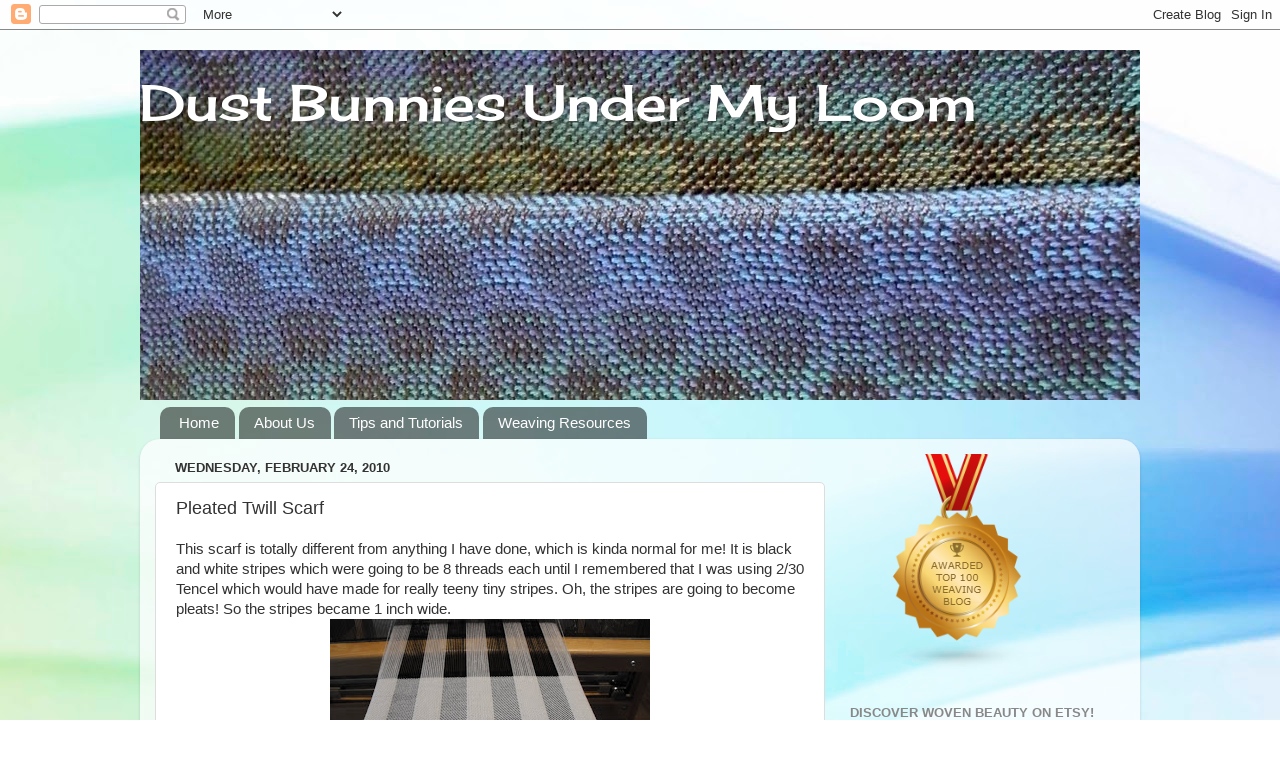

--- FILE ---
content_type: text/html; charset=UTF-8
request_url: https://dustbunniesundermyloom.blogspot.com/2010/02/lumpy-and-bumpy.html?showComment=1267134704406
body_size: 22322
content:
<!DOCTYPE html>
<html class='v2' dir='ltr' lang='en'>
<head>
<link href='https://www.blogger.com/static/v1/widgets/335934321-css_bundle_v2.css' rel='stylesheet' type='text/css'/>
<meta content='width=1100' name='viewport'/>
<meta content='text/html; charset=UTF-8' http-equiv='Content-Type'/>
<meta content='blogger' name='generator'/>
<link href='https://dustbunniesundermyloom.blogspot.com/favicon.ico' rel='icon' type='image/x-icon'/>
<link href='http://dustbunniesundermyloom.blogspot.com/2010/02/lumpy-and-bumpy.html' rel='canonical'/>
<link rel="alternate" type="application/atom+xml" title="Dust Bunnies Under My Loom - Atom" href="https://dustbunniesundermyloom.blogspot.com/feeds/posts/default" />
<link rel="alternate" type="application/rss+xml" title="Dust Bunnies Under My Loom - RSS" href="https://dustbunniesundermyloom.blogspot.com/feeds/posts/default?alt=rss" />
<link rel="service.post" type="application/atom+xml" title="Dust Bunnies Under My Loom - Atom" href="https://www.blogger.com/feeds/2231303442426460519/posts/default" />

<link rel="alternate" type="application/atom+xml" title="Dust Bunnies Under My Loom - Atom" href="https://dustbunniesundermyloom.blogspot.com/feeds/2781739727799285125/comments/default" />
<!--Can't find substitution for tag [blog.ieCssRetrofitLinks]-->
<link href='https://blogger.googleusercontent.com/img/b/R29vZ2xl/AVvXsEhfBP-dLArV2ucSXqdjmj6ySpbXvi697S99rrJkVUe31i1xerKZdH5iQ5PO0CE9zNWKHbsUh1_MMxbef4X_jZrhXzpdeMWUxRdF9pEN4UgKHxBe-qyYbuUYA0dGLBGxPZBdfhBPJ0fw_k_v/s320/bwpleats1.jpg' rel='image_src'/>
<meta content='http://dustbunniesundermyloom.blogspot.com/2010/02/lumpy-and-bumpy.html' property='og:url'/>
<meta content='Pleated Twill Scarf' property='og:title'/>
<meta content='       This scarf is totally different from anything I have done, which is kinda normal for me! It is black and white stripes which were goi...' property='og:description'/>
<meta content='https://blogger.googleusercontent.com/img/b/R29vZ2xl/AVvXsEhfBP-dLArV2ucSXqdjmj6ySpbXvi697S99rrJkVUe31i1xerKZdH5iQ5PO0CE9zNWKHbsUh1_MMxbef4X_jZrhXzpdeMWUxRdF9pEN4UgKHxBe-qyYbuUYA0dGLBGxPZBdfhBPJ0fw_k_v/w1200-h630-p-k-no-nu/bwpleats1.jpg' property='og:image'/>
<title>Dust Bunnies Under My Loom: Pleated Twill Scarf</title>
<style type='text/css'>@font-face{font-family:'Cherry Cream Soda';font-style:normal;font-weight:400;font-display:swap;src:url(//fonts.gstatic.com/s/cherrycreamsoda/v21/UMBIrOxBrW6w2FFyi9paG0fdVdRciQd9A98ZD47H.woff2)format('woff2');unicode-range:U+0000-00FF,U+0131,U+0152-0153,U+02BB-02BC,U+02C6,U+02DA,U+02DC,U+0304,U+0308,U+0329,U+2000-206F,U+20AC,U+2122,U+2191,U+2193,U+2212,U+2215,U+FEFF,U+FFFD;}</style>
<style id='page-skin-1' type='text/css'><!--
/*-----------------------------------------------
Blogger Template Style
Name:     Picture Window
Designer: Blogger
URL:      www.blogger.com
----------------------------------------------- */
/* Content
----------------------------------------------- */
body {
font: normal normal 15px Verdana, Geneva, sans-serif;
color: #333333;
background: #ffffff url(//themes.googleusercontent.com/image?id=1N3a-kmJ4ABC9Vn7ix7pZVv7tOBByyNMJO2BIiT6-2HKT23Cb3zL6Ev1OeMzfiMVbOCeM) no-repeat fixed top center /* Credit: 5ugarless (http://www.istockphoto.com/googleimages.php?id=5682784&platform=blogger) */;
}
html body .region-inner {
min-width: 0;
max-width: 100%;
width: auto;
}
.content-outer {
font-size: 90%;
}
a:link {
text-decoration:none;
color: #336699;
}
a:visited {
text-decoration:none;
color: #6699cc;
}
a:hover {
text-decoration:underline;
color: #32aaff;
}
.content-outer {
background: transparent none repeat scroll top left;
-moz-border-radius: 0;
-webkit-border-radius: 0;
-goog-ms-border-radius: 0;
border-radius: 0;
-moz-box-shadow: 0 0 0 rgba(0, 0, 0, .15);
-webkit-box-shadow: 0 0 0 rgba(0, 0, 0, .15);
-goog-ms-box-shadow: 0 0 0 rgba(0, 0, 0, .15);
box-shadow: 0 0 0 rgba(0, 0, 0, .15);
margin: 20px auto;
}
.content-inner {
padding: 0;
}
/* Header
----------------------------------------------- */
.header-outer {
background: transparent none repeat-x scroll top left;
_background-image: none;
color: #ffffff;
-moz-border-radius: 0;
-webkit-border-radius: 0;
-goog-ms-border-radius: 0;
border-radius: 0;
}
.Header img, .Header #header-inner {
-moz-border-radius: 0;
-webkit-border-radius: 0;
-goog-ms-border-radius: 0;
border-radius: 0;
}
.header-inner .Header .titlewrapper,
.header-inner .Header .descriptionwrapper {
padding-left: 0;
padding-right: 0;
}
.Header h1 {
font: normal normal 50px Cherry Cream Soda;
text-shadow: 1px 1px 3px rgba(0, 0, 0, 0.3);
}
.Header h1 a {
color: #ffffff;
}
.Header .description {
font-size: 130%;
}
/* Tabs
----------------------------------------------- */
.tabs-inner {
margin: .5em 20px 0;
padding: 0;
}
.tabs-inner .section {
margin: 0;
}
.tabs-inner .widget ul {
padding: 0;
background: transparent none repeat scroll bottom;
-moz-border-radius: 0;
-webkit-border-radius: 0;
-goog-ms-border-radius: 0;
border-radius: 0;
}
.tabs-inner .widget li {
border: none;
}
.tabs-inner .widget li a {
display: inline-block;
padding: .5em 1em;
margin-right: .25em;
color: #ffffff;
font: normal normal 15px Verdana, Geneva, sans-serif;
-moz-border-radius: 10px 10px 0 0;
-webkit-border-top-left-radius: 10px;
-webkit-border-top-right-radius: 10px;
-goog-ms-border-radius: 10px 10px 0 0;
border-radius: 10px 10px 0 0;
background: transparent url(https://resources.blogblog.com/blogblog/data/1kt/transparent/black50.png) repeat scroll top left;
border-right: 1px solid transparent;
}
.tabs-inner .widget li:first-child a {
padding-left: 1.25em;
-moz-border-radius-topleft: 10px;
-moz-border-radius-bottomleft: 0;
-webkit-border-top-left-radius: 10px;
-webkit-border-bottom-left-radius: 0;
-goog-ms-border-top-left-radius: 10px;
-goog-ms-border-bottom-left-radius: 0;
border-top-left-radius: 10px;
border-bottom-left-radius: 0;
}
.tabs-inner .widget li.selected a,
.tabs-inner .widget li a:hover {
position: relative;
z-index: 1;
background: transparent url(https://resources.blogblog.com/blogblog/data/1kt/transparent/white80.png) repeat scroll bottom;
color: #336699;
-moz-box-shadow: 0 0 3px rgba(0, 0, 0, .15);
-webkit-box-shadow: 0 0 3px rgba(0, 0, 0, .15);
-goog-ms-box-shadow: 0 0 3px rgba(0, 0, 0, .15);
box-shadow: 0 0 3px rgba(0, 0, 0, .15);
}
/* Headings
----------------------------------------------- */
h2 {
font: bold normal 13px Arial, Tahoma, Helvetica, FreeSans, sans-serif;
text-transform: uppercase;
color: #888888;
margin: .5em 0;
}
/* Main
----------------------------------------------- */
.main-outer {
background: transparent url(https://resources.blogblog.com/blogblog/data/1kt/transparent/white80.png) repeat scroll top left;
-moz-border-radius: 20px 20px 0 0;
-webkit-border-top-left-radius: 20px;
-webkit-border-top-right-radius: 20px;
-webkit-border-bottom-left-radius: 0;
-webkit-border-bottom-right-radius: 0;
-goog-ms-border-radius: 20px 20px 0 0;
border-radius: 20px 20px 0 0;
-moz-box-shadow: 0 1px 3px rgba(0, 0, 0, .15);
-webkit-box-shadow: 0 1px 3px rgba(0, 0, 0, .15);
-goog-ms-box-shadow: 0 1px 3px rgba(0, 0, 0, .15);
box-shadow: 0 1px 3px rgba(0, 0, 0, .15);
}
.main-inner {
padding: 15px 20px 20px;
}
.main-inner .column-center-inner {
padding: 0 0;
}
.main-inner .column-left-inner {
padding-left: 0;
}
.main-inner .column-right-inner {
padding-right: 0;
}
/* Posts
----------------------------------------------- */
h3.post-title {
margin: 0;
font: normal normal 18px Verdana, Geneva, sans-serif;
}
.comments h4 {
margin: 1em 0 0;
font: normal normal 18px Verdana, Geneva, sans-serif;
}
.date-header span {
color: #333333;
}
.post-outer {
background-color: #ffffff;
border: solid 1px #dddddd;
-moz-border-radius: 5px;
-webkit-border-radius: 5px;
border-radius: 5px;
-goog-ms-border-radius: 5px;
padding: 15px 20px;
margin: 0 -20px 20px;
}
.post-body {
line-height: 1.4;
font-size: 110%;
position: relative;
}
.post-header {
margin: 0 0 1.5em;
color: #999999;
line-height: 1.6;
}
.post-footer {
margin: .5em 0 0;
color: #999999;
line-height: 1.6;
}
#blog-pager {
font-size: 140%
}
#comments .comment-author {
padding-top: 1.5em;
border-top: dashed 1px #ccc;
border-top: dashed 1px rgba(128, 128, 128, .5);
background-position: 0 1.5em;
}
#comments .comment-author:first-child {
padding-top: 0;
border-top: none;
}
.avatar-image-container {
margin: .2em 0 0;
}
/* Comments
----------------------------------------------- */
.comments .comments-content .icon.blog-author {
background-repeat: no-repeat;
background-image: url([data-uri]);
}
.comments .comments-content .loadmore a {
border-top: 1px solid #32aaff;
border-bottom: 1px solid #32aaff;
}
.comments .continue {
border-top: 2px solid #32aaff;
}
/* Widgets
----------------------------------------------- */
.widget ul, .widget #ArchiveList ul.flat {
padding: 0;
list-style: none;
}
.widget ul li, .widget #ArchiveList ul.flat li {
border-top: dashed 1px #ccc;
border-top: dashed 1px rgba(128, 128, 128, .5);
}
.widget ul li:first-child, .widget #ArchiveList ul.flat li:first-child {
border-top: none;
}
.widget .post-body ul {
list-style: disc;
}
.widget .post-body ul li {
border: none;
}
/* Footer
----------------------------------------------- */
.footer-outer {
color:#cccccc;
background: transparent url(https://resources.blogblog.com/blogblog/data/1kt/transparent/black50.png) repeat scroll top left;
-moz-border-radius: 0 0 20px 20px;
-webkit-border-top-left-radius: 0;
-webkit-border-top-right-radius: 0;
-webkit-border-bottom-left-radius: 20px;
-webkit-border-bottom-right-radius: 20px;
-goog-ms-border-radius: 0 0 20px 20px;
border-radius: 0 0 20px 20px;
-moz-box-shadow: 0 1px 3px rgba(0, 0, 0, .15);
-webkit-box-shadow: 0 1px 3px rgba(0, 0, 0, .15);
-goog-ms-box-shadow: 0 1px 3px rgba(0, 0, 0, .15);
box-shadow: 0 1px 3px rgba(0, 0, 0, .15);
}
.footer-inner {
padding: 10px 20px 20px;
}
.footer-outer a {
color: #98ccee;
}
.footer-outer a:visited {
color: #77aaee;
}
.footer-outer a:hover {
color: #32aaff;
}
.footer-outer .widget h2 {
color: #aaaaaa;
}
/* Mobile
----------------------------------------------- */
html body.mobile {
height: auto;
}
html body.mobile {
min-height: 480px;
background-size: 100% auto;
}
.mobile .body-fauxcolumn-outer {
background: transparent none repeat scroll top left;
}
html .mobile .mobile-date-outer, html .mobile .blog-pager {
border-bottom: none;
background: transparent url(https://resources.blogblog.com/blogblog/data/1kt/transparent/white80.png) repeat scroll top left;
margin-bottom: 10px;
}
.mobile .date-outer {
background: transparent url(https://resources.blogblog.com/blogblog/data/1kt/transparent/white80.png) repeat scroll top left;
}
.mobile .header-outer, .mobile .main-outer,
.mobile .post-outer, .mobile .footer-outer {
-moz-border-radius: 0;
-webkit-border-radius: 0;
-goog-ms-border-radius: 0;
border-radius: 0;
}
.mobile .content-outer,
.mobile .main-outer,
.mobile .post-outer {
background: inherit;
border: none;
}
.mobile .content-outer {
font-size: 100%;
}
.mobile-link-button {
background-color: #336699;
}
.mobile-link-button a:link, .mobile-link-button a:visited {
color: #ffffff;
}
.mobile-index-contents {
color: #333333;
}
.mobile .tabs-inner .PageList .widget-content {
background: transparent url(https://resources.blogblog.com/blogblog/data/1kt/transparent/white80.png) repeat scroll bottom;
color: #336699;
}
.mobile .tabs-inner .PageList .widget-content .pagelist-arrow {
border-left: 1px solid transparent;
}

--></style>
<style id='template-skin-1' type='text/css'><!--
body {
min-width: 1000px;
}
.content-outer, .content-fauxcolumn-outer, .region-inner {
min-width: 1000px;
max-width: 1000px;
_width: 1000px;
}
.main-inner .columns {
padding-left: 0;
padding-right: 300px;
}
.main-inner .fauxcolumn-center-outer {
left: 0;
right: 300px;
/* IE6 does not respect left and right together */
_width: expression(this.parentNode.offsetWidth -
parseInt("0") -
parseInt("300px") + 'px');
}
.main-inner .fauxcolumn-left-outer {
width: 0;
}
.main-inner .fauxcolumn-right-outer {
width: 300px;
}
.main-inner .column-left-outer {
width: 0;
right: 100%;
margin-left: -0;
}
.main-inner .column-right-outer {
width: 300px;
margin-right: -300px;
}
#layout {
min-width: 0;
}
#layout .content-outer {
min-width: 0;
width: 800px;
}
#layout .region-inner {
min-width: 0;
width: auto;
}
body#layout div.add_widget {
padding: 8px;
}
body#layout div.add_widget a {
margin-left: 32px;
}
--></style>
<style>
    body {background-image:url(\/\/themes.googleusercontent.com\/image?id=1N3a-kmJ4ABC9Vn7ix7pZVv7tOBByyNMJO2BIiT6-2HKT23Cb3zL6Ev1OeMzfiMVbOCeM);}
    
@media (max-width: 200px) { body {background-image:url(\/\/themes.googleusercontent.com\/image?id=1N3a-kmJ4ABC9Vn7ix7pZVv7tOBByyNMJO2BIiT6-2HKT23Cb3zL6Ev1OeMzfiMVbOCeM&options=w200);}}
@media (max-width: 400px) and (min-width: 201px) { body {background-image:url(\/\/themes.googleusercontent.com\/image?id=1N3a-kmJ4ABC9Vn7ix7pZVv7tOBByyNMJO2BIiT6-2HKT23Cb3zL6Ev1OeMzfiMVbOCeM&options=w400);}}
@media (max-width: 800px) and (min-width: 401px) { body {background-image:url(\/\/themes.googleusercontent.com\/image?id=1N3a-kmJ4ABC9Vn7ix7pZVv7tOBByyNMJO2BIiT6-2HKT23Cb3zL6Ev1OeMzfiMVbOCeM&options=w800);}}
@media (max-width: 1200px) and (min-width: 801px) { body {background-image:url(\/\/themes.googleusercontent.com\/image?id=1N3a-kmJ4ABC9Vn7ix7pZVv7tOBByyNMJO2BIiT6-2HKT23Cb3zL6Ev1OeMzfiMVbOCeM&options=w1200);}}
/* Last tag covers anything over one higher than the previous max-size cap. */
@media (min-width: 1201px) { body {background-image:url(\/\/themes.googleusercontent.com\/image?id=1N3a-kmJ4ABC9Vn7ix7pZVv7tOBByyNMJO2BIiT6-2HKT23Cb3zL6Ev1OeMzfiMVbOCeM&options=w1600);}}
  </style>
<link href='https://www.blogger.com/dyn-css/authorization.css?targetBlogID=2231303442426460519&amp;zx=2f71df20-1038-4e98-aafc-60802e16ea98' media='none' onload='if(media!=&#39;all&#39;)media=&#39;all&#39;' rel='stylesheet'/><noscript><link href='https://www.blogger.com/dyn-css/authorization.css?targetBlogID=2231303442426460519&amp;zx=2f71df20-1038-4e98-aafc-60802e16ea98' rel='stylesheet'/></noscript>
<meta name='google-adsense-platform-account' content='ca-host-pub-1556223355139109'/>
<meta name='google-adsense-platform-domain' content='blogspot.com'/>

</head>
<body class='loading variant-open'>
<div class='navbar section' id='navbar' name='Navbar'><div class='widget Navbar' data-version='1' id='Navbar1'><script type="text/javascript">
    function setAttributeOnload(object, attribute, val) {
      if(window.addEventListener) {
        window.addEventListener('load',
          function(){ object[attribute] = val; }, false);
      } else {
        window.attachEvent('onload', function(){ object[attribute] = val; });
      }
    }
  </script>
<div id="navbar-iframe-container"></div>
<script type="text/javascript" src="https://apis.google.com/js/platform.js"></script>
<script type="text/javascript">
      gapi.load("gapi.iframes:gapi.iframes.style.bubble", function() {
        if (gapi.iframes && gapi.iframes.getContext) {
          gapi.iframes.getContext().openChild({
              url: 'https://www.blogger.com/navbar/2231303442426460519?po\x3d2781739727799285125\x26origin\x3dhttps://dustbunniesundermyloom.blogspot.com',
              where: document.getElementById("navbar-iframe-container"),
              id: "navbar-iframe"
          });
        }
      });
    </script><script type="text/javascript">
(function() {
var script = document.createElement('script');
script.type = 'text/javascript';
script.src = '//pagead2.googlesyndication.com/pagead/js/google_top_exp.js';
var head = document.getElementsByTagName('head')[0];
if (head) {
head.appendChild(script);
}})();
</script>
</div></div>
<div class='body-fauxcolumns'>
<div class='fauxcolumn-outer body-fauxcolumn-outer'>
<div class='cap-top'>
<div class='cap-left'></div>
<div class='cap-right'></div>
</div>
<div class='fauxborder-left'>
<div class='fauxborder-right'></div>
<div class='fauxcolumn-inner'>
</div>
</div>
<div class='cap-bottom'>
<div class='cap-left'></div>
<div class='cap-right'></div>
</div>
</div>
</div>
<div class='content'>
<div class='content-fauxcolumns'>
<div class='fauxcolumn-outer content-fauxcolumn-outer'>
<div class='cap-top'>
<div class='cap-left'></div>
<div class='cap-right'></div>
</div>
<div class='fauxborder-left'>
<div class='fauxborder-right'></div>
<div class='fauxcolumn-inner'>
</div>
</div>
<div class='cap-bottom'>
<div class='cap-left'></div>
<div class='cap-right'></div>
</div>
</div>
</div>
<div class='content-outer'>
<div class='content-cap-top cap-top'>
<div class='cap-left'></div>
<div class='cap-right'></div>
</div>
<div class='fauxborder-left content-fauxborder-left'>
<div class='fauxborder-right content-fauxborder-right'></div>
<div class='content-inner'>
<header>
<div class='header-outer'>
<div class='header-cap-top cap-top'>
<div class='cap-left'></div>
<div class='cap-right'></div>
</div>
<div class='fauxborder-left header-fauxborder-left'>
<div class='fauxborder-right header-fauxborder-right'></div>
<div class='region-inner header-inner'>
<div class='header section' id='header' name='Header'><div class='widget Header' data-version='1' id='Header1'>
<div id='header-inner' style='background-image: url("https://blogger.googleusercontent.com/img/b/R29vZ2xl/AVvXsEiDzHqRu1MXGXp_0cBEW5SHhznWqknK46iCPkgYArq81lPi_HVpTLGwXplw-RJFim60INkD8AvrDhMcVfOv2I7hPlv1_fElF0Hj643E50uZA-fR4t1Brxw_z8JhYaTP5WgBMjb_PFyI3IPg/s1600/Dustbunniesbanner.jpg"); background-position: left; width: 1000px; min-height: 350px; _height: 350px; background-repeat: no-repeat; '>
<div class='titlewrapper' style='background: transparent'>
<h1 class='title' style='background: transparent; border-width: 0px'>
<a href='https://dustbunniesundermyloom.blogspot.com/'>
Dust Bunnies Under My Loom
</a>
</h1>
</div>
<div class='descriptionwrapper'>
<p class='description'><span>
</span></p>
</div>
</div>
</div></div>
</div>
</div>
<div class='header-cap-bottom cap-bottom'>
<div class='cap-left'></div>
<div class='cap-right'></div>
</div>
</div>
</header>
<div class='tabs-outer'>
<div class='tabs-cap-top cap-top'>
<div class='cap-left'></div>
<div class='cap-right'></div>
</div>
<div class='fauxborder-left tabs-fauxborder-left'>
<div class='fauxborder-right tabs-fauxborder-right'></div>
<div class='region-inner tabs-inner'>
<div class='tabs section' id='crosscol' name='Cross-Column'><div class='widget PageList' data-version='1' id='PageList1'>
<h2>Pages</h2>
<div class='widget-content'>
<ul>
<li>
<a href='https://dustbunniesundermyloom.blogspot.com/'>Home</a>
</li>
<li>
<a href='https://dustbunniesundermyloom.blogspot.com/p/about-us.html'>About Us</a>
</li>
<li>
<a href='https://dustbunniesundermyloom.blogspot.com/p/weaving-blogs-to-read.html'>Tips and Tutorials</a>
</li>
<li>
<a href='https://dustbunniesundermyloom.blogspot.com/p/weaving-resources.html'>Weaving Resources</a>
</li>
</ul>
<div class='clear'></div>
</div>
</div></div>
<div class='tabs no-items section' id='crosscol-overflow' name='Cross-Column 2'></div>
</div>
</div>
<div class='tabs-cap-bottom cap-bottom'>
<div class='cap-left'></div>
<div class='cap-right'></div>
</div>
</div>
<div class='main-outer'>
<div class='main-cap-top cap-top'>
<div class='cap-left'></div>
<div class='cap-right'></div>
</div>
<div class='fauxborder-left main-fauxborder-left'>
<div class='fauxborder-right main-fauxborder-right'></div>
<div class='region-inner main-inner'>
<div class='columns fauxcolumns'>
<div class='fauxcolumn-outer fauxcolumn-center-outer'>
<div class='cap-top'>
<div class='cap-left'></div>
<div class='cap-right'></div>
</div>
<div class='fauxborder-left'>
<div class='fauxborder-right'></div>
<div class='fauxcolumn-inner'>
</div>
</div>
<div class='cap-bottom'>
<div class='cap-left'></div>
<div class='cap-right'></div>
</div>
</div>
<div class='fauxcolumn-outer fauxcolumn-left-outer'>
<div class='cap-top'>
<div class='cap-left'></div>
<div class='cap-right'></div>
</div>
<div class='fauxborder-left'>
<div class='fauxborder-right'></div>
<div class='fauxcolumn-inner'>
</div>
</div>
<div class='cap-bottom'>
<div class='cap-left'></div>
<div class='cap-right'></div>
</div>
</div>
<div class='fauxcolumn-outer fauxcolumn-right-outer'>
<div class='cap-top'>
<div class='cap-left'></div>
<div class='cap-right'></div>
</div>
<div class='fauxborder-left'>
<div class='fauxborder-right'></div>
<div class='fauxcolumn-inner'>
</div>
</div>
<div class='cap-bottom'>
<div class='cap-left'></div>
<div class='cap-right'></div>
</div>
</div>
<!-- corrects IE6 width calculation -->
<div class='columns-inner'>
<div class='column-center-outer'>
<div class='column-center-inner'>
<div class='main section' id='main' name='Main'><div class='widget Blog' data-version='1' id='Blog1'>
<div class='blog-posts hfeed'>

          <div class="date-outer">
        
<h2 class='date-header'><span>Wednesday, February 24, 2010</span></h2>

          <div class="date-posts">
        
<div class='post-outer'>
<div class='post hentry uncustomized-post-template' itemprop='blogPost' itemscope='itemscope' itemtype='http://schema.org/BlogPosting'>
<meta content='https://blogger.googleusercontent.com/img/b/R29vZ2xl/AVvXsEhfBP-dLArV2ucSXqdjmj6ySpbXvi697S99rrJkVUe31i1xerKZdH5iQ5PO0CE9zNWKHbsUh1_MMxbef4X_jZrhXzpdeMWUxRdF9pEN4UgKHxBe-qyYbuUYA0dGLBGxPZBdfhBPJ0fw_k_v/s320/bwpleats1.jpg' itemprop='image_url'/>
<meta content='2231303442426460519' itemprop='blogId'/>
<meta content='2781739727799285125' itemprop='postId'/>
<a name='2781739727799285125'></a>
<h3 class='post-title entry-title' itemprop='name'>
Pleated Twill Scarf
</h3>
<div class='post-header'>
<div class='post-header-line-1'></div>
</div>
<div class='post-body entry-content' id='post-body-2781739727799285125' itemprop='description articleBody'>
<div>
<div>
<div>
<div>
<div>
<div>
<div>
This scarf is totally different from anything I have done, which is kinda normal for me! It is black and white stripes which were going to be 8 threads each until I remembered that I was using 2/30 Tencel which would have made for really teeny tiny stripes. Oh, the stripes are going to become pleats! So the stripes became 1 inch wide.<br />
<img alt="" border="0" id="BLOGGER_PHOTO_ID_5441666706347524434" src="https://blogger.googleusercontent.com/img/b/R29vZ2xl/AVvXsEhfBP-dLArV2ucSXqdjmj6ySpbXvi697S99rrJkVUe31i1xerKZdH5iQ5PO0CE9zNWKHbsUh1_MMxbef4X_jZrhXzpdeMWUxRdF9pEN4UgKHxBe-qyYbuUYA0dGLBGxPZBdfhBPJ0fw_k_v/s320/bwpleats1.jpg" style="cursor: hand; display: block; height: 240px; margin: 0px auto 10px; text-align: center; width: 320px;" />To make the pleats the white stripe is a 3/1 twill and the black is a 1/3 twill. The strong diagonal line from the twill makes it pleat. <img alt="" border="0" id="BLOGGER_PHOTO_ID_5441666725917890722" src="https://blogger.googleusercontent.com/img/b/R29vZ2xl/AVvXsEgrkzZFg5G1RL4-U0MM3QuVDkuwuBRpqfaQElP2WLVLciT3QDyhf2-4qA2o6bTerQpv7_369azqHkP_WaqtWz0GJIFE4nBgC6yY0E6AoxbBMGAkaJb5yvYJXPl085vKvPe3ZQBv5chf1Izj/s320/bwpleats2.jpg" style="cursor: hand; display: block; height: 240px; margin: 0px auto 10px; text-align: center; width: 320px;" />There is a definitely two sides to this scarf, one side has white and black stripes, the other is white and charcoal grey. <img alt="" border="0" id="BLOGGER_PHOTO_ID_5441668601934719202" src="https://blogger.googleusercontent.com/img/b/R29vZ2xl/AVvXsEirAURAN_Sc04iO_shyJUtYwERiztdsbb6GnKLVMo5aYvQ9QWdLC8ILvzbPbQ3e3Ft40Ezyx1dxEhhkgQKpxgHHccXtO0S0yUa7eUhsUqo-tel061t8pyGledWZD-G_aLZt-jQmkLR1OTwo/s320/bwpleats3_ed.jpg" style="cursor: hand; display: block; height: 205px; margin: 0px auto 10px; text-align: center; width: 320px;" />Here is a photo of the scarf on the loom with the tension off; the pleats are starting to show in the gentle curves. <img alt="" border="0" id="BLOGGER_PHOTO_ID_5441668615208296306" src="https://blogger.googleusercontent.com/img/b/R29vZ2xl/AVvXsEjLPtftv7mC6En5DdnPkEpweJCY3vENQMJv-rhYdIZ6_yW4cwMP17IE77RD_gpaAyXYL10WTPiU_QnIioUGTJr4HyszwbV5JadcWH5BfWf9R-sBwS06r8I2OVu0mS2ooBGqXSdIDom3DXmd/s320/bwpleats4.jpg" style="cursor: hand; display: block; height: 240px; margin: 0px auto 10px; text-align: center; width: 320px;" />On the loom the scarf is 9&#8221; wide but after it came off it pleated down to about 2&#8221;. It was rather amazing to watch this scarf curl up and make these amazing pleats. <img alt="" border="0" id="BLOGGER_PHOTO_ID_5441668624006980866" src="https://blogger.googleusercontent.com/img/b/R29vZ2xl/AVvXsEj18Ro4zxzqPKxBzgrVlKlZS3YH-EGAOpWr4_-sSoPTYoby986EdBO4Hz4l49oTqwI_gDl2KkCfJjiw6xU7WTLQ7tbelKXUoafFdU0glwsMERTNrbtXzuYcSWVRZ6_Jyvd_pXyMlohVEe_7/s320/bwpleats5.jpg" style="cursor: hand; display: block; height: 240px; margin: 0px auto 10px; text-align: center; width: 320px;" />After washing in warm soapy water and hanging to dry, I pulled gently on each stripe to set the pleats, no steaming was needed. The scarf is amazingly soft and has an unusual drape, which is still comfortable and pretty. The scarf now has two different sides, no more strong visual stripes, one side is white, the other black.<img alt="" border="0" id="BLOGGER_PHOTO_ID_5441668640633096434" src="https://blogger.googleusercontent.com/img/b/R29vZ2xl/AVvXsEjeY4VBGujhlIXqk9N5YUBF5uIZ8BX0f3zm9KnPHVb7Ghh6bQ4GyKselYM77MDDRU7-i4DDHAoiiIHzquvDAhqjeCfAgbAP3wixXtK4UETmjUgnD3Aei9GAi64FdanfGkRst-lHaZ65Nlo2/s320/bwpleats7.jpg" style="cursor: hand; display: block; height: 320px; margin: 0px auto 10px; text-align: center; width: 240px;" /><img alt="" border="0" id="BLOGGER_PHOTO_ID_5441668632226888322" src="https://blogger.googleusercontent.com/img/b/R29vZ2xl/AVvXsEgyCDvR8-hybmnd98Nc98UktuEd5wMlFj1AURsrUrt_KH_MN1sYY4C_Yw7AT9asEezTc5MCK18D9eDUmTRDZitj09MkSAAWaVHoefgHh1oIcQ32rSUUxZrs3e4qZB3rrM8rd-bpjsH5DfzQ/s320/bwpleats6.jpg" style="cursor: hand; display: block; height: 240px; margin: 0px auto 10px; text-align: center; width: 320px;" />This scarf is remarkable and I would totally do it again although I think that I would make the stripes only &#189;&#8221; wide because it would make more and shallower pleats!</div>
</div>
</div>
</div>
</div>
</div>
</div>
<div style='clear: both;'></div>
</div>
<div class='post-footer'>
<div class='post-footer-line post-footer-line-1'>
<span class='post-author vcard'>
Posted by
<span class='fn' itemprop='author' itemscope='itemscope' itemtype='http://schema.org/Person'>
<meta content='https://www.blogger.com/profile/05674195335454268145' itemprop='url'/>
<a class='g-profile' href='https://www.blogger.com/profile/05674195335454268145' rel='author' title='author profile'>
<span itemprop='name'>Ngaire</span>
</a>
</span>
</span>
<span class='post-timestamp'>
at
<meta content='http://dustbunniesundermyloom.blogspot.com/2010/02/lumpy-and-bumpy.html' itemprop='url'/>
<a class='timestamp-link' href='https://dustbunniesundermyloom.blogspot.com/2010/02/lumpy-and-bumpy.html' rel='bookmark' title='permanent link'><abbr class='published' itemprop='datePublished' title='2010-02-24T10:07:00-08:00'>10:07&#8239;AM</abbr></a>
</span>
<span class='post-comment-link'>
</span>
<span class='post-icons'>
<span class='item-control blog-admin pid-700239917'>
<a href='https://www.blogger.com/post-edit.g?blogID=2231303442426460519&postID=2781739727799285125&from=pencil' title='Edit Post'>
<img alt='' class='icon-action' height='18' src='https://resources.blogblog.com/img/icon18_edit_allbkg.gif' width='18'/>
</a>
</span>
</span>
<div class='post-share-buttons goog-inline-block'>
</div>
</div>
<div class='post-footer-line post-footer-line-2'>
<span class='post-labels'>
Labels:
<a href='https://dustbunniesundermyloom.blogspot.com/search/label/Weave%20Structure' rel='tag'>Weave Structure</a>,
<a href='https://dustbunniesundermyloom.blogspot.com/search/label/Workshop' rel='tag'>Workshop</a>
</span>
</div>
<div class='post-footer-line post-footer-line-3'>
<span class='post-location'>
</span>
</div>
</div>
</div>
<div class='comments' id='comments'>
<a name='comments'></a>
<h4>16 comments:</h4>
<div id='Blog1_comments-block-wrapper'>
<dl class='avatar-comment-indent' id='comments-block'>
<dt class='comment-author ' id='c2515189436448902249'>
<a name='c2515189436448902249'></a>
<div class="avatar-image-container avatar-stock"><span dir="ltr"><a href="https://www.blogger.com/profile/16226371437929271405" target="" rel="nofollow" onclick="" class="avatar-hovercard" id="av-2515189436448902249-16226371437929271405"><img src="//www.blogger.com/img/blogger_logo_round_35.png" width="35" height="35" alt="" title="Valerie">

</a></span></div>
<a href='https://www.blogger.com/profile/16226371437929271405' rel='nofollow'>Valerie</a>
said...
</dt>
<dd class='comment-body' id='Blog1_cmt-2515189436448902249'>
<p>
Very nice!  Thanks for sharing.
</p>
</dd>
<dd class='comment-footer'>
<span class='comment-timestamp'>
<a href='https://dustbunniesundermyloom.blogspot.com/2010/02/lumpy-and-bumpy.html?showComment=1267040572842#c2515189436448902249' title='comment permalink'>
February 24, 2010 at 11:42&#8239;AM
</a>
<span class='item-control blog-admin pid-148378327'>
<a class='comment-delete' href='https://www.blogger.com/comment/delete/2231303442426460519/2515189436448902249' title='Delete Comment'>
<img src='https://resources.blogblog.com/img/icon_delete13.gif'/>
</a>
</span>
</span>
</dd>
<dt class='comment-author ' id='c1248377117005124237'>
<a name='c1248377117005124237'></a>
<div class="avatar-image-container vcard"><span dir="ltr"><a href="https://www.blogger.com/profile/17498272411456835608" target="" rel="nofollow" onclick="" class="avatar-hovercard" id="av-1248377117005124237-17498272411456835608"><img src="https://resources.blogblog.com/img/blank.gif" width="35" height="35" class="delayLoad" style="display: none;" longdesc="//blogger.googleusercontent.com/img/b/R29vZ2xl/AVvXsEgU9yV_teiYPHqVydDdjFhjd4e2rkZ_qiH0s6Pp99hbQMf-0I4JIgO6k3LE3dzzwnEBo-s6K6CaPV9Pvo120ICtEcPV7bZP3hBiGm-h8587mLsmwEQfh0vYPfNFcQEJg0s/s45-c/denemarken.bmp" alt="" title="Gjeani">

<noscript><img src="//blogger.googleusercontent.com/img/b/R29vZ2xl/AVvXsEgU9yV_teiYPHqVydDdjFhjd4e2rkZ_qiH0s6Pp99hbQMf-0I4JIgO6k3LE3dzzwnEBo-s6K6CaPV9Pvo120ICtEcPV7bZP3hBiGm-h8587mLsmwEQfh0vYPfNFcQEJg0s/s45-c/denemarken.bmp" width="35" height="35" class="photo" alt=""></noscript></a></span></div>
<a href='https://www.blogger.com/profile/17498272411456835608' rel='nofollow'>Gjeani</a>
said...
</dt>
<dd class='comment-body' id='Blog1_cmt-1248377117005124237'>
<p>
this looks great!
</p>
</dd>
<dd class='comment-footer'>
<span class='comment-timestamp'>
<a href='https://dustbunniesundermyloom.blogspot.com/2010/02/lumpy-and-bumpy.html?showComment=1267045741248#c1248377117005124237' title='comment permalink'>
February 24, 2010 at 1:09&#8239;PM
</a>
<span class='item-control blog-admin pid-1807965707'>
<a class='comment-delete' href='https://www.blogger.com/comment/delete/2231303442426460519/1248377117005124237' title='Delete Comment'>
<img src='https://resources.blogblog.com/img/icon_delete13.gif'/>
</a>
</span>
</span>
</dd>
<dt class='comment-author ' id='c4490476703045302600'>
<a name='c4490476703045302600'></a>
<div class="avatar-image-container avatar-stock"><span dir="ltr"><a href="http://lottiesloomroom.blogspot.com" target="" rel="nofollow" onclick=""><img src="//resources.blogblog.com/img/blank.gif" width="35" height="35" alt="" title="Charlotte">

</a></span></div>
<a href='http://lottiesloomroom.blogspot.com' rel='nofollow'>Charlotte</a>
said...
</dt>
<dd class='comment-body' id='Blog1_cmt-4490476703045302600'>
<p>
Wow, I&#39;ve never seen that before! It looks super smart, very contemporary too. What a great idea!
</p>
</dd>
<dd class='comment-footer'>
<span class='comment-timestamp'>
<a href='https://dustbunniesundermyloom.blogspot.com/2010/02/lumpy-and-bumpy.html?showComment=1267046594685#c4490476703045302600' title='comment permalink'>
February 24, 2010 at 1:23&#8239;PM
</a>
<span class='item-control blog-admin pid-899039921'>
<a class='comment-delete' href='https://www.blogger.com/comment/delete/2231303442426460519/4490476703045302600' title='Delete Comment'>
<img src='https://resources.blogblog.com/img/icon_delete13.gif'/>
</a>
</span>
</span>
</dd>
<dt class='comment-author ' id='c6678048153904399686'>
<a name='c6678048153904399686'></a>
<div class="avatar-image-container vcard"><span dir="ltr"><a href="https://www.blogger.com/profile/01010018190905285835" target="" rel="nofollow" onclick="" class="avatar-hovercard" id="av-6678048153904399686-01010018190905285835"><img src="https://resources.blogblog.com/img/blank.gif" width="35" height="35" class="delayLoad" style="display: none;" longdesc="//blogger.googleusercontent.com/img/b/R29vZ2xl/AVvXsEgRAmbXTi-zMi59JYhrdWOIaHS97eo8bZGcEeZ2IDhHghGWlAuguUdG9ixHPPQ9ksI3hcD-gma1L_YbNZxCZfkb9HhruayAFTX5edUia7DWV0AYO09Q2_ADk95lp7PmqYI/s45-c/1.11+012.jpg" alt="" title="DEEP END OF THE LOOM">

<noscript><img src="//blogger.googleusercontent.com/img/b/R29vZ2xl/AVvXsEgRAmbXTi-zMi59JYhrdWOIaHS97eo8bZGcEeZ2IDhHghGWlAuguUdG9ixHPPQ9ksI3hcD-gma1L_YbNZxCZfkb9HhruayAFTX5edUia7DWV0AYO09Q2_ADk95lp7PmqYI/s45-c/1.11+012.jpg" width="35" height="35" class="photo" alt=""></noscript></a></span></div>
<a href='https://www.blogger.com/profile/01010018190905285835' rel='nofollow'>DEEP END OF THE LOOM</a>
said...
</dt>
<dd class='comment-body' id='Blog1_cmt-6678048153904399686'>
<p>
That is so cool, I love the pleats.
</p>
</dd>
<dd class='comment-footer'>
<span class='comment-timestamp'>
<a href='https://dustbunniesundermyloom.blogspot.com/2010/02/lumpy-and-bumpy.html?showComment=1267046839010#c6678048153904399686' title='comment permalink'>
February 24, 2010 at 1:27&#8239;PM
</a>
<span class='item-control blog-admin pid-399190892'>
<a class='comment-delete' href='https://www.blogger.com/comment/delete/2231303442426460519/6678048153904399686' title='Delete Comment'>
<img src='https://resources.blogblog.com/img/icon_delete13.gif'/>
</a>
</span>
</span>
</dd>
<dt class='comment-author ' id='c6233476059336098589'>
<a name='c6233476059336098589'></a>
<div class="avatar-image-container vcard"><span dir="ltr"><a href="https://www.blogger.com/profile/11706897871184267996" target="" rel="nofollow" onclick="" class="avatar-hovercard" id="av-6233476059336098589-11706897871184267996"><img src="https://resources.blogblog.com/img/blank.gif" width="35" height="35" class="delayLoad" style="display: none;" longdesc="//blogger.googleusercontent.com/img/b/R29vZ2xl/AVvXsEimQBqY_i9ZMSW8OKp7dSlAK41STdFBEHXa3UxI0SzOx72_9A37atpnLrU96p6PcX1pv9wIfa__bpw3lFk78o6FKLL3p1Cjch7tlX9OTgk1vo7Cd39SkZiM_lb6tciVvQ/s45-c/avatar.png" alt="" title="Sue">

<noscript><img src="//blogger.googleusercontent.com/img/b/R29vZ2xl/AVvXsEimQBqY_i9ZMSW8OKp7dSlAK41STdFBEHXa3UxI0SzOx72_9A37atpnLrU96p6PcX1pv9wIfa__bpw3lFk78o6FKLL3p1Cjch7tlX9OTgk1vo7Cd39SkZiM_lb6tciVvQ/s45-c/avatar.png" width="35" height="35" class="photo" alt=""></noscript></a></span></div>
<a href='https://www.blogger.com/profile/11706897871184267996' rel='nofollow'>Sue</a>
said...
</dt>
<dd class='comment-body' id='Blog1_cmt-6233476059336098589'>
<p>
Now that is very cool!
</p>
</dd>
<dd class='comment-footer'>
<span class='comment-timestamp'>
<a href='https://dustbunniesundermyloom.blogspot.com/2010/02/lumpy-and-bumpy.html?showComment=1267048066272#c6233476059336098589' title='comment permalink'>
February 24, 2010 at 1:47&#8239;PM
</a>
<span class='item-control blog-admin pid-100943160'>
<a class='comment-delete' href='https://www.blogger.com/comment/delete/2231303442426460519/6233476059336098589' title='Delete Comment'>
<img src='https://resources.blogblog.com/img/icon_delete13.gif'/>
</a>
</span>
</span>
</dd>
<dt class='comment-author ' id='c7100717985929800511'>
<a name='c7100717985929800511'></a>
<div class="avatar-image-container vcard"><span dir="ltr"><a href="https://www.blogger.com/profile/14536773648371607808" target="" rel="nofollow" onclick="" class="avatar-hovercard" id="av-7100717985929800511-14536773648371607808"><img src="https://resources.blogblog.com/img/blank.gif" width="35" height="35" class="delayLoad" style="display: none;" longdesc="//blogger.googleusercontent.com/img/b/R29vZ2xl/AVvXsEgbuOFtk2jXfTUs0J1sXuZeeQgUwyEeu8jEqPRx6B5KR2Zxrvoe1oeDU5bhGJ_Wg28W02KZ_33G9quQjcYjFDfA_rA1Lceu0R6lp7_y4g_q3JyV0UwTyeY-qcFFeL05el0/s45-c/*" alt="" title="charlotte">

<noscript><img src="//blogger.googleusercontent.com/img/b/R29vZ2xl/AVvXsEgbuOFtk2jXfTUs0J1sXuZeeQgUwyEeu8jEqPRx6B5KR2Zxrvoe1oeDU5bhGJ_Wg28W02KZ_33G9quQjcYjFDfA_rA1Lceu0R6lp7_y4g_q3JyV0UwTyeY-qcFFeL05el0/s45-c/*" width="35" height="35" class="photo" alt=""></noscript></a></span></div>
<a href='https://www.blogger.com/profile/14536773648371607808' rel='nofollow'>charlotte</a>
said...
</dt>
<dd class='comment-body' id='Blog1_cmt-7100717985929800511'>
<p>
This looks just great, and is definitively on my to-do list! Thank you for sharing!
</p>
</dd>
<dd class='comment-footer'>
<span class='comment-timestamp'>
<a href='https://dustbunniesundermyloom.blogspot.com/2010/02/lumpy-and-bumpy.html?showComment=1267048113546#c7100717985929800511' title='comment permalink'>
February 24, 2010 at 1:48&#8239;PM
</a>
<span class='item-control blog-admin pid-682980529'>
<a class='comment-delete' href='https://www.blogger.com/comment/delete/2231303442426460519/7100717985929800511' title='Delete Comment'>
<img src='https://resources.blogblog.com/img/icon_delete13.gif'/>
</a>
</span>
</span>
</dd>
<dt class='comment-author ' id='c582671212433615879'>
<a name='c582671212433615879'></a>
<div class="avatar-image-container vcard"><span dir="ltr"><a href="https://www.blogger.com/profile/08110995967514906523" target="" rel="nofollow" onclick="" class="avatar-hovercard" id="av-582671212433615879-08110995967514906523"><img src="https://resources.blogblog.com/img/blank.gif" width="35" height="35" class="delayLoad" style="display: none;" longdesc="//blogger.googleusercontent.com/img/b/R29vZ2xl/AVvXsEj4N3njFnE3wYzbXPp9UfC5J1BXhvmasttuwYPr8PROp4zULTd19CMjfsyxIf_Zmw8Yv6WDVEIEM5ryh8jLxqXiRa69AZghXK65iqsVbxVdDozLCnTb_TT832gHPvxWGA/s45-c/IMG_3777.JPG" alt="" title="Chiara Z">

<noscript><img src="//blogger.googleusercontent.com/img/b/R29vZ2xl/AVvXsEj4N3njFnE3wYzbXPp9UfC5J1BXhvmasttuwYPr8PROp4zULTd19CMjfsyxIf_Zmw8Yv6WDVEIEM5ryh8jLxqXiRa69AZghXK65iqsVbxVdDozLCnTb_TT832gHPvxWGA/s45-c/IMG_3777.JPG" width="35" height="35" class="photo" alt=""></noscript></a></span></div>
<a href='https://www.blogger.com/profile/08110995967514906523' rel='nofollow'>Chiara Z</a>
said...
</dt>
<dd class='comment-body' id='Blog1_cmt-582671212433615879'>
<p>
I&#39;ll add mine to the list of &quot;Wow&quot;s. I love it when the structure of the weave makes an obvious third dimension. It&#39;s one of the aspects of textiles which most fascinates me. Something like this is now on my &quot;to do&quot; list
</p>
</dd>
<dd class='comment-footer'>
<span class='comment-timestamp'>
<a href='https://dustbunniesundermyloom.blogspot.com/2010/02/lumpy-and-bumpy.html?showComment=1267050139103#c582671212433615879' title='comment permalink'>
February 24, 2010 at 2:22&#8239;PM
</a>
<span class='item-control blog-admin pid-1524276027'>
<a class='comment-delete' href='https://www.blogger.com/comment/delete/2231303442426460519/582671212433615879' title='Delete Comment'>
<img src='https://resources.blogblog.com/img/icon_delete13.gif'/>
</a>
</span>
</span>
</dd>
<dt class='comment-author ' id='c3108418981640199970'>
<a name='c3108418981640199970'></a>
<div class="avatar-image-container avatar-stock"><span dir="ltr"><a href="http://deborahbee.wordpress.com" target="" rel="nofollow" onclick=""><img src="//resources.blogblog.com/img/blank.gif" width="35" height="35" alt="" title="deborahbee">

</a></span></div>
<a href='http://deborahbee.wordpress.com' rel='nofollow'>deborahbee</a>
said...
</dt>
<dd class='comment-body' id='Blog1_cmt-3108418981640199970'>
<p>
Amazing!! Something to try later!! I think that the end product is so interestin...thank you
</p>
</dd>
<dd class='comment-footer'>
<span class='comment-timestamp'>
<a href='https://dustbunniesundermyloom.blogspot.com/2010/02/lumpy-and-bumpy.html?showComment=1267115390017#c3108418981640199970' title='comment permalink'>
February 25, 2010 at 8:29&#8239;AM
</a>
<span class='item-control blog-admin pid-899039921'>
<a class='comment-delete' href='https://www.blogger.com/comment/delete/2231303442426460519/3108418981640199970' title='Delete Comment'>
<img src='https://resources.blogblog.com/img/icon_delete13.gif'/>
</a>
</span>
</span>
</dd>
<dt class='comment-author ' id='c5481662609061938875'>
<a name='c5481662609061938875'></a>
<div class="avatar-image-container avatar-stock"><span dir="ltr"><a href="http://dorothystewart.blogspot.com" target="" rel="nofollow" onclick=""><img src="//resources.blogblog.com/img/blank.gif" width="35" height="35" alt="" title="dorothylochmaben">

</a></span></div>
<a href='http://dorothystewart.blogspot.com' rel='nofollow'>dorothylochmaben</a>
said...
</dt>
<dd class='comment-body' id='Blog1_cmt-5481662609061938875'>
<p>
I have seen pictures of scarves like that in handwoven but never seen it happening for real. It looks truly amazing and my daughter would say it was &#39;trendy&#39;.<br />The narrower pleats sound good so looking forward to seeing number two !
</p>
</dd>
<dd class='comment-footer'>
<span class='comment-timestamp'>
<a href='https://dustbunniesundermyloom.blogspot.com/2010/02/lumpy-and-bumpy.html?showComment=1267131185216#c5481662609061938875' title='comment permalink'>
February 25, 2010 at 12:53&#8239;PM
</a>
<span class='item-control blog-admin pid-899039921'>
<a class='comment-delete' href='https://www.blogger.com/comment/delete/2231303442426460519/5481662609061938875' title='Delete Comment'>
<img src='https://resources.blogblog.com/img/icon_delete13.gif'/>
</a>
</span>
</span>
</dd>
<dt class='comment-author ' id='c4260994259388334190'>
<a name='c4260994259388334190'></a>
<div class="avatar-image-container vcard"><span dir="ltr"><a href="https://www.blogger.com/profile/11385723696922637454" target="" rel="nofollow" onclick="" class="avatar-hovercard" id="av-4260994259388334190-11385723696922637454"><img src="https://resources.blogblog.com/img/blank.gif" width="35" height="35" class="delayLoad" style="display: none;" longdesc="//1.bp.blogspot.com/_vL3pTv24-eA/SqbNcSWvz2I/AAAAAAAABLA/_uK0mN8F8mc/S45-s35/me%2Bat%2Bwheel.jpg" alt="" title="bspinner">

<noscript><img src="//1.bp.blogspot.com/_vL3pTv24-eA/SqbNcSWvz2I/AAAAAAAABLA/_uK0mN8F8mc/S45-s35/me%2Bat%2Bwheel.jpg" width="35" height="35" class="photo" alt=""></noscript></a></span></div>
<a href='https://www.blogger.com/profile/11385723696922637454' rel='nofollow'>bspinner</a>
said...
</dt>
<dd class='comment-body' id='Blog1_cmt-4260994259388334190'>
<p>
Great!!!!!!!<br /><br />Thanks for sharing!!
</p>
</dd>
<dd class='comment-footer'>
<span class='comment-timestamp'>
<a href='https://dustbunniesundermyloom.blogspot.com/2010/02/lumpy-and-bumpy.html?showComment=1267134704406#c4260994259388334190' title='comment permalink'>
February 25, 2010 at 1:51&#8239;PM
</a>
<span class='item-control blog-admin pid-1440509652'>
<a class='comment-delete' href='https://www.blogger.com/comment/delete/2231303442426460519/4260994259388334190' title='Delete Comment'>
<img src='https://resources.blogblog.com/img/icon_delete13.gif'/>
</a>
</span>
</span>
</dd>
<dt class='comment-author ' id='c7925556023386047284'>
<a name='c7925556023386047284'></a>
<div class="avatar-image-container vcard"><span dir="ltr"><a href="https://www.blogger.com/profile/15587172713661489822" target="" rel="nofollow" onclick="" class="avatar-hovercard" id="av-7925556023386047284-15587172713661489822"><img src="https://resources.blogblog.com/img/blank.gif" width="35" height="35" class="delayLoad" style="display: none;" longdesc="//blogger.googleusercontent.com/img/b/R29vZ2xl/AVvXsEgNcj2CN6XSnBL5zbv2V7Jt1xSsFMFUul9XWS8DLQj_L1gZjh0RrOO9W9498SRVEqjcVKsqnn0JLrFsO0JhLfcA0dD2gH2wqAqRGlVPJuFxYL2EzAoMhHqFgfiLZ8vu-oM/s45-c/DSC_0092.JPG" alt="" title="Marion B.">

<noscript><img src="//blogger.googleusercontent.com/img/b/R29vZ2xl/AVvXsEgNcj2CN6XSnBL5zbv2V7Jt1xSsFMFUul9XWS8DLQj_L1gZjh0RrOO9W9498SRVEqjcVKsqnn0JLrFsO0JhLfcA0dD2gH2wqAqRGlVPJuFxYL2EzAoMhHqFgfiLZ8vu-oM/s45-c/DSC_0092.JPG" width="35" height="35" class="photo" alt=""></noscript></a></span></div>
<a href='https://www.blogger.com/profile/15587172713661489822' rel='nofollow'>Marion B.</a>
said...
</dt>
<dd class='comment-body' id='Blog1_cmt-7925556023386047284'>
<p>
I love it, I love it.<br />Yesterday the postman brought me the book &#39;collapse weave&#39; from Anne Field, I ordered. So I eat drink and sleep collapse weave. And now you have woven this wonderful gorgious scarf. I do like the wider pleats. I must remember it. Did you use an en feed shuttle? (it is recommended by Anne Field)
</p>
</dd>
<dd class='comment-footer'>
<span class='comment-timestamp'>
<a href='https://dustbunniesundermyloom.blogspot.com/2010/02/lumpy-and-bumpy.html?showComment=1267183077093#c7925556023386047284' title='comment permalink'>
February 26, 2010 at 3:17&#8239;AM
</a>
<span class='item-control blog-admin pid-1102647394'>
<a class='comment-delete' href='https://www.blogger.com/comment/delete/2231303442426460519/7925556023386047284' title='Delete Comment'>
<img src='https://resources.blogblog.com/img/icon_delete13.gif'/>
</a>
</span>
</span>
</dd>
<dt class='comment-author blog-author' id='c8037632600098580632'>
<a name='c8037632600098580632'></a>
<div class="avatar-image-container vcard"><span dir="ltr"><a href="https://www.blogger.com/profile/11459520887792560982" target="" rel="nofollow" onclick="" class="avatar-hovercard" id="av-8037632600098580632-11459520887792560982"><img src="https://resources.blogblog.com/img/blank.gif" width="35" height="35" class="delayLoad" style="display: none;" longdesc="//blogger.googleusercontent.com/img/b/R29vZ2xl/AVvXsEhvsZioP_YPm_ImgUEIDivUus5S1hzHyhFUlKtSKNasrW98ZpNE3U8dIovCyiR-cQmAKZc3wiW3gx6OhLEeQP_64KQMUUnozQx_Agq-hxu61ircDtrh2QN5jLoH3UJ-i10/s45-c/*" alt="" title="Lynnette">

<noscript><img src="//blogger.googleusercontent.com/img/b/R29vZ2xl/AVvXsEhvsZioP_YPm_ImgUEIDivUus5S1hzHyhFUlKtSKNasrW98ZpNE3U8dIovCyiR-cQmAKZc3wiW3gx6OhLEeQP_64KQMUUnozQx_Agq-hxu61ircDtrh2QN5jLoH3UJ-i10/s45-c/*" width="35" height="35" class="photo" alt=""></noscript></a></span></div>
<a href='https://www.blogger.com/profile/11459520887792560982' rel='nofollow'>Lynnette</a>
said...
</dt>
<dd class='comment-body' id='Blog1_cmt-8037632600098580632'>
<p>
Hi Meta,<br />Thanks so much for your comment.  We buy our Tencel from Yarns Plus in Ontario www.yarnsplus.com and I know they ship to Europe as Dorothy in Scotland has a shipment on it&#39;s way to her.<br />Hi Marion,<br />I did use an end feed shuttle - a 12&quot; Schacht to be presise and I use it for everything - fantastic edges!<br />Ngaire
</p>
</dd>
<dd class='comment-footer'>
<span class='comment-timestamp'>
<a href='https://dustbunniesundermyloom.blogspot.com/2010/02/lumpy-and-bumpy.html?showComment=1267231428933#c8037632600098580632' title='comment permalink'>
February 26, 2010 at 4:43&#8239;PM
</a>
<span class='item-control blog-admin pid-2095638463'>
<a class='comment-delete' href='https://www.blogger.com/comment/delete/2231303442426460519/8037632600098580632' title='Delete Comment'>
<img src='https://resources.blogblog.com/img/icon_delete13.gif'/>
</a>
</span>
</span>
</dd>
<dt class='comment-author ' id='c4885575491498494556'>
<a name='c4885575491498494556'></a>
<div class="avatar-image-container avatar-stock"><span dir="ltr"><img src="//resources.blogblog.com/img/blank.gif" width="35" height="35" alt="" title="Anonymous">

</span></div>
Anonymous
said...
</dt>
<dd class='comment-body' id='Blog1_cmt-4885575491498494556'>
<p>
I just found your great blog, you are weaving really wonderfull things.<br /><br />have a fine weekend Patricia
</p>
</dd>
<dd class='comment-footer'>
<span class='comment-timestamp'>
<a href='https://dustbunniesundermyloom.blogspot.com/2010/02/lumpy-and-bumpy.html?showComment=1267255806998#c4885575491498494556' title='comment permalink'>
February 26, 2010 at 11:30&#8239;PM
</a>
<span class='item-control blog-admin pid-899039921'>
<a class='comment-delete' href='https://www.blogger.com/comment/delete/2231303442426460519/4885575491498494556' title='Delete Comment'>
<img src='https://resources.blogblog.com/img/icon_delete13.gif'/>
</a>
</span>
</span>
</dd>
<dt class='comment-author ' id='c2627645059379659625'>
<a name='c2627645059379659625'></a>
<div class="avatar-image-container vcard"><span dir="ltr"><a href="https://www.blogger.com/profile/09574936988046982209" target="" rel="nofollow" onclick="" class="avatar-hovercard" id="av-2627645059379659625-09574936988046982209"><img src="https://resources.blogblog.com/img/blank.gif" width="35" height="35" class="delayLoad" style="display: none;" longdesc="//blogger.googleusercontent.com/img/b/R29vZ2xl/AVvXsEjaUVH8MX2UpNP26YNnLxe3OeIGGtycEA3KRC6pdIfznm0QQNdroX3MIE6sbEi6osYv6wohiZXWgCyn6j63fWee1rveL8Axz7dHUIPssAprJOiZg8iV9oBt3ui_kzaEIQ/s45-c/DSCN1437.JPG" alt="" title="Theresa">

<noscript><img src="//blogger.googleusercontent.com/img/b/R29vZ2xl/AVvXsEjaUVH8MX2UpNP26YNnLxe3OeIGGtycEA3KRC6pdIfznm0QQNdroX3MIE6sbEi6osYv6wohiZXWgCyn6j63fWee1rveL8Axz7dHUIPssAprJOiZg8iV9oBt3ui_kzaEIQ/s45-c/DSCN1437.JPG" width="35" height="35" class="photo" alt=""></noscript></a></span></div>
<a href='https://www.blogger.com/profile/09574936988046982209' rel='nofollow'>Theresa</a>
said...
</dt>
<dd class='comment-body' id='Blog1_cmt-2627645059379659625'>
<p>
Love it, totally cool.
</p>
</dd>
<dd class='comment-footer'>
<span class='comment-timestamp'>
<a href='https://dustbunniesundermyloom.blogspot.com/2010/02/lumpy-and-bumpy.html?showComment=1267618266874#c2627645059379659625' title='comment permalink'>
March 3, 2010 at 4:11&#8239;AM
</a>
<span class='item-control blog-admin pid-1437235576'>
<a class='comment-delete' href='https://www.blogger.com/comment/delete/2231303442426460519/2627645059379659625' title='Delete Comment'>
<img src='https://resources.blogblog.com/img/icon_delete13.gif'/>
</a>
</span>
</span>
</dd>
<dt class='comment-author ' id='c86399560847157118'>
<a name='c86399560847157118'></a>
<div class="avatar-image-container vcard"><span dir="ltr"><a href="https://www.blogger.com/profile/09457801491872035594" target="" rel="nofollow" onclick="" class="avatar-hovercard" id="av-86399560847157118-09457801491872035594"><img src="https://resources.blogblog.com/img/blank.gif" width="35" height="35" class="delayLoad" style="display: none;" longdesc="//blogger.googleusercontent.com/img/b/R29vZ2xl/AVvXsEhY_FFAgBE_YhfZmoijDHISOj-5i-hnhfFG19ldkKmccV1LOTI66ALYcKCJAXJ6EM-jxGrUZ6_oXAECUdZ8hAHUZqGrevrhG3YSCY8NbpawJWgGKlZkA9eeArjWp6xKiQ/s45-c/zelfportret.jpg" alt="" title="Annie">

<noscript><img src="//blogger.googleusercontent.com/img/b/R29vZ2xl/AVvXsEhY_FFAgBE_YhfZmoijDHISOj-5i-hnhfFG19ldkKmccV1LOTI66ALYcKCJAXJ6EM-jxGrUZ6_oXAECUdZ8hAHUZqGrevrhG3YSCY8NbpawJWgGKlZkA9eeArjWp6xKiQ/s45-c/zelfportret.jpg" width="35" height="35" class="photo" alt=""></noscript></a></span></div>
<a href='https://www.blogger.com/profile/09457801491872035594' rel='nofollow'>Annie</a>
said...
</dt>
<dd class='comment-body' id='Blog1_cmt-86399560847157118'>
<p>
I really must try this! I love these. I&#39;ve got Anne Field&#39;s book on collapse weaves, but felt a bit overwhelmed by it. Now I&#39;ll take it from the shelf again. Very inspiring!
</p>
</dd>
<dd class='comment-footer'>
<span class='comment-timestamp'>
<a href='https://dustbunniesundermyloom.blogspot.com/2010/02/lumpy-and-bumpy.html?showComment=1267891834946#c86399560847157118' title='comment permalink'>
March 6, 2010 at 8:10&#8239;AM
</a>
<span class='item-control blog-admin pid-1488239419'>
<a class='comment-delete' href='https://www.blogger.com/comment/delete/2231303442426460519/86399560847157118' title='Delete Comment'>
<img src='https://resources.blogblog.com/img/icon_delete13.gif'/>
</a>
</span>
</span>
</dd>
<dt class='comment-author ' id='c8753388429004889660'>
<a name='c8753388429004889660'></a>
<div class="avatar-image-container vcard"><span dir="ltr"><a href="https://www.blogger.com/profile/12553969303378039631" target="" rel="nofollow" onclick="" class="avatar-hovercard" id="av-8753388429004889660-12553969303378039631"><img src="https://resources.blogblog.com/img/blank.gif" width="35" height="35" class="delayLoad" style="display: none;" longdesc="//blogger.googleusercontent.com/img/b/R29vZ2xl/AVvXsEjmjp17Dd6fjB3o_bW5vwfPhxY7fdGXZdr-1AmTZHDYu9aRcLlN0EpqL8lTjfLTPOUd52_MciK3sgoMYKjjO8BK6e6L0FX83LY3jF_uu9C074rtQklN934b_fE3K2Qntg/s45-c/*" alt="" title="Crafty Weaver">

<noscript><img src="//blogger.googleusercontent.com/img/b/R29vZ2xl/AVvXsEjmjp17Dd6fjB3o_bW5vwfPhxY7fdGXZdr-1AmTZHDYu9aRcLlN0EpqL8lTjfLTPOUd52_MciK3sgoMYKjjO8BK6e6L0FX83LY3jF_uu9C074rtQklN934b_fE3K2Qntg/s45-c/*" width="35" height="35" class="photo" alt=""></noscript></a></span></div>
<a href='https://www.blogger.com/profile/12553969303378039631' rel='nofollow'>Crafty Weaver</a>
said...
</dt>
<dd class='comment-body' id='Blog1_cmt-8753388429004889660'>
<p>
Hi there<br />Thank you for visiting my blog. I have an ambition to produce some pleated scarves like yours when I get my 8 shaft up and running.<br />I am looking forward to a course with Sara Lamb in 2 weeks time with the Cambridgeshire Guild, UK<br />All the best<br />Maggie
</p>
</dd>
<dd class='comment-footer'>
<span class='comment-timestamp'>
<a href='https://dustbunniesundermyloom.blogspot.com/2010/02/lumpy-and-bumpy.html?showComment=1277238956533#c8753388429004889660' title='comment permalink'>
June 22, 2010 at 1:35&#8239;PM
</a>
<span class='item-control blog-admin pid-1065233278'>
<a class='comment-delete' href='https://www.blogger.com/comment/delete/2231303442426460519/8753388429004889660' title='Delete Comment'>
<img src='https://resources.blogblog.com/img/icon_delete13.gif'/>
</a>
</span>
</span>
</dd>
</dl>
</div>
<p class='comment-footer'>
<a href='https://www.blogger.com/comment/fullpage/post/2231303442426460519/2781739727799285125' onclick=''>Post a Comment</a>
</p>
</div>
</div>

        </div></div>
      
</div>
<div class='blog-pager' id='blog-pager'>
<span id='blog-pager-newer-link'>
<a class='blog-pager-newer-link' href='https://dustbunniesundermyloom.blogspot.com/2010/03/finishing-warp.html' id='Blog1_blog-pager-newer-link' title='Newer Post'>Newer Post</a>
</span>
<span id='blog-pager-older-link'>
<a class='blog-pager-older-link' href='https://dustbunniesundermyloom.blogspot.com/2010/02/runner-from-gamp.html' id='Blog1_blog-pager-older-link' title='Older Post'>Older Post</a>
</span>
<a class='home-link' href='https://dustbunniesundermyloom.blogspot.com/'>Home</a>
</div>
<div class='clear'></div>
<div class='post-feeds'>
<div class='feed-links'>
Subscribe to:
<a class='feed-link' href='https://dustbunniesundermyloom.blogspot.com/feeds/2781739727799285125/comments/default' target='_blank' type='application/atom+xml'>Post Comments (Atom)</a>
</div>
</div>
</div></div>
</div>
</div>
<div class='column-left-outer'>
<div class='column-left-inner'>
<aside>
</aside>
</div>
</div>
<div class='column-right-outer'>
<div class='column-right-inner'>
<aside>
<div class='sidebar section' id='sidebar-right-1'><div class='widget HTML' data-version='1' id='HTML4'>
<div class='widget-content'>
<a href="http://blog.feedspot.com/weaving_blogs/" title="Weaving blogs"><img src="https://blog-cdn.feedspot.com/wp-content/uploads/2017/06/Weaving-transparent_216px.png" /></a>
</div>
<div class='clear'></div>
</div><div class='widget HTML' data-version='1' id='HTML2'>
<h2 class='title'>Discover Woven Beauty on Etsy!</h2>
<div class='widget-content'>
<script type='text/javascript' src='https://www.etsy.com/assets/js/etsy_mini_shop.js'></script><script type='text/javascript'>new Etsy.Mini(6857671,'thumbnail',3,3,0,'https://www.etsy.com');</script>
</div>
<div class='clear'></div>
</div><div class='widget Profile' data-version='1' id='Profile1'>
<h2>Contributors</h2>
<div class='widget-content'>
<ul>
<li><a class='profile-name-link g-profile' href='https://www.blogger.com/profile/05002189035564788475' style='background-image: url(//www.blogger.com/img/logo-16.png);'>Lynnette</a></li>
<li><a class='profile-name-link g-profile' href='https://www.blogger.com/profile/11459520887792560982' style='background-image: url(//www.blogger.com/img/logo-16.png);'>Lynnette</a></li>
<li><a class='profile-name-link g-profile' href='https://www.blogger.com/profile/05674195335454268145' style='background-image: url(//www.blogger.com/img/logo-16.png);'>Ngaire</a></li>
</ul>
<div class='clear'></div>
</div>
</div><div class='widget BlogArchive' data-version='1' id='BlogArchive1'>
<h2>Blog Archive</h2>
<div class='widget-content'>
<div id='ArchiveList'>
<div id='BlogArchive1_ArchiveList'>
<ul class='hierarchy'>
<li class='archivedate collapsed'>
<a class='toggle' href='javascript:void(0)'>
<span class='zippy'>

        &#9658;&#160;
      
</span>
</a>
<a class='post-count-link' href='https://dustbunniesundermyloom.blogspot.com/2024/'>
2024
</a>
<span class='post-count' dir='ltr'>(13)</span>
<ul class='hierarchy'>
<li class='archivedate collapsed'>
<a class='toggle' href='javascript:void(0)'>
<span class='zippy'>

        &#9658;&#160;
      
</span>
</a>
<a class='post-count-link' href='https://dustbunniesundermyloom.blogspot.com/2024/09/'>
September
</a>
<span class='post-count' dir='ltr'>(3)</span>
</li>
</ul>
<ul class='hierarchy'>
<li class='archivedate collapsed'>
<a class='toggle' href='javascript:void(0)'>
<span class='zippy'>

        &#9658;&#160;
      
</span>
</a>
<a class='post-count-link' href='https://dustbunniesundermyloom.blogspot.com/2024/04/'>
April
</a>
<span class='post-count' dir='ltr'>(1)</span>
</li>
</ul>
<ul class='hierarchy'>
<li class='archivedate collapsed'>
<a class='toggle' href='javascript:void(0)'>
<span class='zippy'>

        &#9658;&#160;
      
</span>
</a>
<a class='post-count-link' href='https://dustbunniesundermyloom.blogspot.com/2024/03/'>
March
</a>
<span class='post-count' dir='ltr'>(1)</span>
</li>
</ul>
<ul class='hierarchy'>
<li class='archivedate collapsed'>
<a class='toggle' href='javascript:void(0)'>
<span class='zippy'>

        &#9658;&#160;
      
</span>
</a>
<a class='post-count-link' href='https://dustbunniesundermyloom.blogspot.com/2024/02/'>
February
</a>
<span class='post-count' dir='ltr'>(3)</span>
</li>
</ul>
<ul class='hierarchy'>
<li class='archivedate collapsed'>
<a class='toggle' href='javascript:void(0)'>
<span class='zippy'>

        &#9658;&#160;
      
</span>
</a>
<a class='post-count-link' href='https://dustbunniesundermyloom.blogspot.com/2024/01/'>
January
</a>
<span class='post-count' dir='ltr'>(5)</span>
</li>
</ul>
</li>
</ul>
<ul class='hierarchy'>
<li class='archivedate collapsed'>
<a class='toggle' href='javascript:void(0)'>
<span class='zippy'>

        &#9658;&#160;
      
</span>
</a>
<a class='post-count-link' href='https://dustbunniesundermyloom.blogspot.com/2023/'>
2023
</a>
<span class='post-count' dir='ltr'>(32)</span>
<ul class='hierarchy'>
<li class='archivedate collapsed'>
<a class='toggle' href='javascript:void(0)'>
<span class='zippy'>

        &#9658;&#160;
      
</span>
</a>
<a class='post-count-link' href='https://dustbunniesundermyloom.blogspot.com/2023/12/'>
December
</a>
<span class='post-count' dir='ltr'>(2)</span>
</li>
</ul>
<ul class='hierarchy'>
<li class='archivedate collapsed'>
<a class='toggle' href='javascript:void(0)'>
<span class='zippy'>

        &#9658;&#160;
      
</span>
</a>
<a class='post-count-link' href='https://dustbunniesundermyloom.blogspot.com/2023/11/'>
November
</a>
<span class='post-count' dir='ltr'>(4)</span>
</li>
</ul>
<ul class='hierarchy'>
<li class='archivedate collapsed'>
<a class='toggle' href='javascript:void(0)'>
<span class='zippy'>

        &#9658;&#160;
      
</span>
</a>
<a class='post-count-link' href='https://dustbunniesundermyloom.blogspot.com/2023/10/'>
October
</a>
<span class='post-count' dir='ltr'>(5)</span>
</li>
</ul>
<ul class='hierarchy'>
<li class='archivedate collapsed'>
<a class='toggle' href='javascript:void(0)'>
<span class='zippy'>

        &#9658;&#160;
      
</span>
</a>
<a class='post-count-link' href='https://dustbunniesundermyloom.blogspot.com/2023/09/'>
September
</a>
<span class='post-count' dir='ltr'>(4)</span>
</li>
</ul>
<ul class='hierarchy'>
<li class='archivedate collapsed'>
<a class='toggle' href='javascript:void(0)'>
<span class='zippy'>

        &#9658;&#160;
      
</span>
</a>
<a class='post-count-link' href='https://dustbunniesundermyloom.blogspot.com/2023/05/'>
May
</a>
<span class='post-count' dir='ltr'>(1)</span>
</li>
</ul>
<ul class='hierarchy'>
<li class='archivedate collapsed'>
<a class='toggle' href='javascript:void(0)'>
<span class='zippy'>

        &#9658;&#160;
      
</span>
</a>
<a class='post-count-link' href='https://dustbunniesundermyloom.blogspot.com/2023/04/'>
April
</a>
<span class='post-count' dir='ltr'>(4)</span>
</li>
</ul>
<ul class='hierarchy'>
<li class='archivedate collapsed'>
<a class='toggle' href='javascript:void(0)'>
<span class='zippy'>

        &#9658;&#160;
      
</span>
</a>
<a class='post-count-link' href='https://dustbunniesundermyloom.blogspot.com/2023/03/'>
March
</a>
<span class='post-count' dir='ltr'>(4)</span>
</li>
</ul>
<ul class='hierarchy'>
<li class='archivedate collapsed'>
<a class='toggle' href='javascript:void(0)'>
<span class='zippy'>

        &#9658;&#160;
      
</span>
</a>
<a class='post-count-link' href='https://dustbunniesundermyloom.blogspot.com/2023/02/'>
February
</a>
<span class='post-count' dir='ltr'>(3)</span>
</li>
</ul>
<ul class='hierarchy'>
<li class='archivedate collapsed'>
<a class='toggle' href='javascript:void(0)'>
<span class='zippy'>

        &#9658;&#160;
      
</span>
</a>
<a class='post-count-link' href='https://dustbunniesundermyloom.blogspot.com/2023/01/'>
January
</a>
<span class='post-count' dir='ltr'>(5)</span>
</li>
</ul>
</li>
</ul>
<ul class='hierarchy'>
<li class='archivedate collapsed'>
<a class='toggle' href='javascript:void(0)'>
<span class='zippy'>

        &#9658;&#160;
      
</span>
</a>
<a class='post-count-link' href='https://dustbunniesundermyloom.blogspot.com/2022/'>
2022
</a>
<span class='post-count' dir='ltr'>(16)</span>
<ul class='hierarchy'>
<li class='archivedate collapsed'>
<a class='toggle' href='javascript:void(0)'>
<span class='zippy'>

        &#9658;&#160;
      
</span>
</a>
<a class='post-count-link' href='https://dustbunniesundermyloom.blogspot.com/2022/08/'>
August
</a>
<span class='post-count' dir='ltr'>(1)</span>
</li>
</ul>
<ul class='hierarchy'>
<li class='archivedate collapsed'>
<a class='toggle' href='javascript:void(0)'>
<span class='zippy'>

        &#9658;&#160;
      
</span>
</a>
<a class='post-count-link' href='https://dustbunniesundermyloom.blogspot.com/2022/07/'>
July
</a>
<span class='post-count' dir='ltr'>(1)</span>
</li>
</ul>
<ul class='hierarchy'>
<li class='archivedate collapsed'>
<a class='toggle' href='javascript:void(0)'>
<span class='zippy'>

        &#9658;&#160;
      
</span>
</a>
<a class='post-count-link' href='https://dustbunniesundermyloom.blogspot.com/2022/05/'>
May
</a>
<span class='post-count' dir='ltr'>(1)</span>
</li>
</ul>
<ul class='hierarchy'>
<li class='archivedate collapsed'>
<a class='toggle' href='javascript:void(0)'>
<span class='zippy'>

        &#9658;&#160;
      
</span>
</a>
<a class='post-count-link' href='https://dustbunniesundermyloom.blogspot.com/2022/04/'>
April
</a>
<span class='post-count' dir='ltr'>(2)</span>
</li>
</ul>
<ul class='hierarchy'>
<li class='archivedate collapsed'>
<a class='toggle' href='javascript:void(0)'>
<span class='zippy'>

        &#9658;&#160;
      
</span>
</a>
<a class='post-count-link' href='https://dustbunniesundermyloom.blogspot.com/2022/03/'>
March
</a>
<span class='post-count' dir='ltr'>(2)</span>
</li>
</ul>
<ul class='hierarchy'>
<li class='archivedate collapsed'>
<a class='toggle' href='javascript:void(0)'>
<span class='zippy'>

        &#9658;&#160;
      
</span>
</a>
<a class='post-count-link' href='https://dustbunniesundermyloom.blogspot.com/2022/02/'>
February
</a>
<span class='post-count' dir='ltr'>(5)</span>
</li>
</ul>
<ul class='hierarchy'>
<li class='archivedate collapsed'>
<a class='toggle' href='javascript:void(0)'>
<span class='zippy'>

        &#9658;&#160;
      
</span>
</a>
<a class='post-count-link' href='https://dustbunniesundermyloom.blogspot.com/2022/01/'>
January
</a>
<span class='post-count' dir='ltr'>(4)</span>
</li>
</ul>
</li>
</ul>
<ul class='hierarchy'>
<li class='archivedate collapsed'>
<a class='toggle' href='javascript:void(0)'>
<span class='zippy'>

        &#9658;&#160;
      
</span>
</a>
<a class='post-count-link' href='https://dustbunniesundermyloom.blogspot.com/2021/'>
2021
</a>
<span class='post-count' dir='ltr'>(22)</span>
<ul class='hierarchy'>
<li class='archivedate collapsed'>
<a class='toggle' href='javascript:void(0)'>
<span class='zippy'>

        &#9658;&#160;
      
</span>
</a>
<a class='post-count-link' href='https://dustbunniesundermyloom.blogspot.com/2021/12/'>
December
</a>
<span class='post-count' dir='ltr'>(3)</span>
</li>
</ul>
<ul class='hierarchy'>
<li class='archivedate collapsed'>
<a class='toggle' href='javascript:void(0)'>
<span class='zippy'>

        &#9658;&#160;
      
</span>
</a>
<a class='post-count-link' href='https://dustbunniesundermyloom.blogspot.com/2021/11/'>
November
</a>
<span class='post-count' dir='ltr'>(2)</span>
</li>
</ul>
<ul class='hierarchy'>
<li class='archivedate collapsed'>
<a class='toggle' href='javascript:void(0)'>
<span class='zippy'>

        &#9658;&#160;
      
</span>
</a>
<a class='post-count-link' href='https://dustbunniesundermyloom.blogspot.com/2021/10/'>
October
</a>
<span class='post-count' dir='ltr'>(2)</span>
</li>
</ul>
<ul class='hierarchy'>
<li class='archivedate collapsed'>
<a class='toggle' href='javascript:void(0)'>
<span class='zippy'>

        &#9658;&#160;
      
</span>
</a>
<a class='post-count-link' href='https://dustbunniesundermyloom.blogspot.com/2021/09/'>
September
</a>
<span class='post-count' dir='ltr'>(2)</span>
</li>
</ul>
<ul class='hierarchy'>
<li class='archivedate collapsed'>
<a class='toggle' href='javascript:void(0)'>
<span class='zippy'>

        &#9658;&#160;
      
</span>
</a>
<a class='post-count-link' href='https://dustbunniesundermyloom.blogspot.com/2021/07/'>
July
</a>
<span class='post-count' dir='ltr'>(1)</span>
</li>
</ul>
<ul class='hierarchy'>
<li class='archivedate collapsed'>
<a class='toggle' href='javascript:void(0)'>
<span class='zippy'>

        &#9658;&#160;
      
</span>
</a>
<a class='post-count-link' href='https://dustbunniesundermyloom.blogspot.com/2021/06/'>
June
</a>
<span class='post-count' dir='ltr'>(3)</span>
</li>
</ul>
<ul class='hierarchy'>
<li class='archivedate collapsed'>
<a class='toggle' href='javascript:void(0)'>
<span class='zippy'>

        &#9658;&#160;
      
</span>
</a>
<a class='post-count-link' href='https://dustbunniesundermyloom.blogspot.com/2021/04/'>
April
</a>
<span class='post-count' dir='ltr'>(1)</span>
</li>
</ul>
<ul class='hierarchy'>
<li class='archivedate collapsed'>
<a class='toggle' href='javascript:void(0)'>
<span class='zippy'>

        &#9658;&#160;
      
</span>
</a>
<a class='post-count-link' href='https://dustbunniesundermyloom.blogspot.com/2021/03/'>
March
</a>
<span class='post-count' dir='ltr'>(2)</span>
</li>
</ul>
<ul class='hierarchy'>
<li class='archivedate collapsed'>
<a class='toggle' href='javascript:void(0)'>
<span class='zippy'>

        &#9658;&#160;
      
</span>
</a>
<a class='post-count-link' href='https://dustbunniesundermyloom.blogspot.com/2021/02/'>
February
</a>
<span class='post-count' dir='ltr'>(3)</span>
</li>
</ul>
<ul class='hierarchy'>
<li class='archivedate collapsed'>
<a class='toggle' href='javascript:void(0)'>
<span class='zippy'>

        &#9658;&#160;
      
</span>
</a>
<a class='post-count-link' href='https://dustbunniesundermyloom.blogspot.com/2021/01/'>
January
</a>
<span class='post-count' dir='ltr'>(3)</span>
</li>
</ul>
</li>
</ul>
<ul class='hierarchy'>
<li class='archivedate collapsed'>
<a class='toggle' href='javascript:void(0)'>
<span class='zippy'>

        &#9658;&#160;
      
</span>
</a>
<a class='post-count-link' href='https://dustbunniesundermyloom.blogspot.com/2020/'>
2020
</a>
<span class='post-count' dir='ltr'>(49)</span>
<ul class='hierarchy'>
<li class='archivedate collapsed'>
<a class='toggle' href='javascript:void(0)'>
<span class='zippy'>

        &#9658;&#160;
      
</span>
</a>
<a class='post-count-link' href='https://dustbunniesundermyloom.blogspot.com/2020/12/'>
December
</a>
<span class='post-count' dir='ltr'>(3)</span>
</li>
</ul>
<ul class='hierarchy'>
<li class='archivedate collapsed'>
<a class='toggle' href='javascript:void(0)'>
<span class='zippy'>

        &#9658;&#160;
      
</span>
</a>
<a class='post-count-link' href='https://dustbunniesundermyloom.blogspot.com/2020/11/'>
November
</a>
<span class='post-count' dir='ltr'>(4)</span>
</li>
</ul>
<ul class='hierarchy'>
<li class='archivedate collapsed'>
<a class='toggle' href='javascript:void(0)'>
<span class='zippy'>

        &#9658;&#160;
      
</span>
</a>
<a class='post-count-link' href='https://dustbunniesundermyloom.blogspot.com/2020/10/'>
October
</a>
<span class='post-count' dir='ltr'>(4)</span>
</li>
</ul>
<ul class='hierarchy'>
<li class='archivedate collapsed'>
<a class='toggle' href='javascript:void(0)'>
<span class='zippy'>

        &#9658;&#160;
      
</span>
</a>
<a class='post-count-link' href='https://dustbunniesundermyloom.blogspot.com/2020/09/'>
September
</a>
<span class='post-count' dir='ltr'>(3)</span>
</li>
</ul>
<ul class='hierarchy'>
<li class='archivedate collapsed'>
<a class='toggle' href='javascript:void(0)'>
<span class='zippy'>

        &#9658;&#160;
      
</span>
</a>
<a class='post-count-link' href='https://dustbunniesundermyloom.blogspot.com/2020/08/'>
August
</a>
<span class='post-count' dir='ltr'>(5)</span>
</li>
</ul>
<ul class='hierarchy'>
<li class='archivedate collapsed'>
<a class='toggle' href='javascript:void(0)'>
<span class='zippy'>

        &#9658;&#160;
      
</span>
</a>
<a class='post-count-link' href='https://dustbunniesundermyloom.blogspot.com/2020/07/'>
July
</a>
<span class='post-count' dir='ltr'>(3)</span>
</li>
</ul>
<ul class='hierarchy'>
<li class='archivedate collapsed'>
<a class='toggle' href='javascript:void(0)'>
<span class='zippy'>

        &#9658;&#160;
      
</span>
</a>
<a class='post-count-link' href='https://dustbunniesundermyloom.blogspot.com/2020/06/'>
June
</a>
<span class='post-count' dir='ltr'>(5)</span>
</li>
</ul>
<ul class='hierarchy'>
<li class='archivedate collapsed'>
<a class='toggle' href='javascript:void(0)'>
<span class='zippy'>

        &#9658;&#160;
      
</span>
</a>
<a class='post-count-link' href='https://dustbunniesundermyloom.blogspot.com/2020/05/'>
May
</a>
<span class='post-count' dir='ltr'>(4)</span>
</li>
</ul>
<ul class='hierarchy'>
<li class='archivedate collapsed'>
<a class='toggle' href='javascript:void(0)'>
<span class='zippy'>

        &#9658;&#160;
      
</span>
</a>
<a class='post-count-link' href='https://dustbunniesundermyloom.blogspot.com/2020/04/'>
April
</a>
<span class='post-count' dir='ltr'>(4)</span>
</li>
</ul>
<ul class='hierarchy'>
<li class='archivedate collapsed'>
<a class='toggle' href='javascript:void(0)'>
<span class='zippy'>

        &#9658;&#160;
      
</span>
</a>
<a class='post-count-link' href='https://dustbunniesundermyloom.blogspot.com/2020/03/'>
March
</a>
<span class='post-count' dir='ltr'>(5)</span>
</li>
</ul>
<ul class='hierarchy'>
<li class='archivedate collapsed'>
<a class='toggle' href='javascript:void(0)'>
<span class='zippy'>

        &#9658;&#160;
      
</span>
</a>
<a class='post-count-link' href='https://dustbunniesundermyloom.blogspot.com/2020/02/'>
February
</a>
<span class='post-count' dir='ltr'>(4)</span>
</li>
</ul>
<ul class='hierarchy'>
<li class='archivedate collapsed'>
<a class='toggle' href='javascript:void(0)'>
<span class='zippy'>

        &#9658;&#160;
      
</span>
</a>
<a class='post-count-link' href='https://dustbunniesundermyloom.blogspot.com/2020/01/'>
January
</a>
<span class='post-count' dir='ltr'>(5)</span>
</li>
</ul>
</li>
</ul>
<ul class='hierarchy'>
<li class='archivedate collapsed'>
<a class='toggle' href='javascript:void(0)'>
<span class='zippy'>

        &#9658;&#160;
      
</span>
</a>
<a class='post-count-link' href='https://dustbunniesundermyloom.blogspot.com/2019/'>
2019
</a>
<span class='post-count' dir='ltr'>(52)</span>
<ul class='hierarchy'>
<li class='archivedate collapsed'>
<a class='toggle' href='javascript:void(0)'>
<span class='zippy'>

        &#9658;&#160;
      
</span>
</a>
<a class='post-count-link' href='https://dustbunniesundermyloom.blogspot.com/2019/12/'>
December
</a>
<span class='post-count' dir='ltr'>(5)</span>
</li>
</ul>
<ul class='hierarchy'>
<li class='archivedate collapsed'>
<a class='toggle' href='javascript:void(0)'>
<span class='zippy'>

        &#9658;&#160;
      
</span>
</a>
<a class='post-count-link' href='https://dustbunniesundermyloom.blogspot.com/2019/11/'>
November
</a>
<span class='post-count' dir='ltr'>(4)</span>
</li>
</ul>
<ul class='hierarchy'>
<li class='archivedate collapsed'>
<a class='toggle' href='javascript:void(0)'>
<span class='zippy'>

        &#9658;&#160;
      
</span>
</a>
<a class='post-count-link' href='https://dustbunniesundermyloom.blogspot.com/2019/10/'>
October
</a>
<span class='post-count' dir='ltr'>(4)</span>
</li>
</ul>
<ul class='hierarchy'>
<li class='archivedate collapsed'>
<a class='toggle' href='javascript:void(0)'>
<span class='zippy'>

        &#9658;&#160;
      
</span>
</a>
<a class='post-count-link' href='https://dustbunniesundermyloom.blogspot.com/2019/09/'>
September
</a>
<span class='post-count' dir='ltr'>(5)</span>
</li>
</ul>
<ul class='hierarchy'>
<li class='archivedate collapsed'>
<a class='toggle' href='javascript:void(0)'>
<span class='zippy'>

        &#9658;&#160;
      
</span>
</a>
<a class='post-count-link' href='https://dustbunniesundermyloom.blogspot.com/2019/08/'>
August
</a>
<span class='post-count' dir='ltr'>(4)</span>
</li>
</ul>
<ul class='hierarchy'>
<li class='archivedate collapsed'>
<a class='toggle' href='javascript:void(0)'>
<span class='zippy'>

        &#9658;&#160;
      
</span>
</a>
<a class='post-count-link' href='https://dustbunniesundermyloom.blogspot.com/2019/07/'>
July
</a>
<span class='post-count' dir='ltr'>(5)</span>
</li>
</ul>
<ul class='hierarchy'>
<li class='archivedate collapsed'>
<a class='toggle' href='javascript:void(0)'>
<span class='zippy'>

        &#9658;&#160;
      
</span>
</a>
<a class='post-count-link' href='https://dustbunniesundermyloom.blogspot.com/2019/06/'>
June
</a>
<span class='post-count' dir='ltr'>(4)</span>
</li>
</ul>
<ul class='hierarchy'>
<li class='archivedate collapsed'>
<a class='toggle' href='javascript:void(0)'>
<span class='zippy'>

        &#9658;&#160;
      
</span>
</a>
<a class='post-count-link' href='https://dustbunniesundermyloom.blogspot.com/2019/05/'>
May
</a>
<span class='post-count' dir='ltr'>(4)</span>
</li>
</ul>
<ul class='hierarchy'>
<li class='archivedate collapsed'>
<a class='toggle' href='javascript:void(0)'>
<span class='zippy'>

        &#9658;&#160;
      
</span>
</a>
<a class='post-count-link' href='https://dustbunniesundermyloom.blogspot.com/2019/04/'>
April
</a>
<span class='post-count' dir='ltr'>(4)</span>
</li>
</ul>
<ul class='hierarchy'>
<li class='archivedate collapsed'>
<a class='toggle' href='javascript:void(0)'>
<span class='zippy'>

        &#9658;&#160;
      
</span>
</a>
<a class='post-count-link' href='https://dustbunniesundermyloom.blogspot.com/2019/03/'>
March
</a>
<span class='post-count' dir='ltr'>(4)</span>
</li>
</ul>
<ul class='hierarchy'>
<li class='archivedate collapsed'>
<a class='toggle' href='javascript:void(0)'>
<span class='zippy'>

        &#9658;&#160;
      
</span>
</a>
<a class='post-count-link' href='https://dustbunniesundermyloom.blogspot.com/2019/02/'>
February
</a>
<span class='post-count' dir='ltr'>(4)</span>
</li>
</ul>
<ul class='hierarchy'>
<li class='archivedate collapsed'>
<a class='toggle' href='javascript:void(0)'>
<span class='zippy'>

        &#9658;&#160;
      
</span>
</a>
<a class='post-count-link' href='https://dustbunniesundermyloom.blogspot.com/2019/01/'>
January
</a>
<span class='post-count' dir='ltr'>(5)</span>
</li>
</ul>
</li>
</ul>
<ul class='hierarchy'>
<li class='archivedate collapsed'>
<a class='toggle' href='javascript:void(0)'>
<span class='zippy'>

        &#9658;&#160;
      
</span>
</a>
<a class='post-count-link' href='https://dustbunniesundermyloom.blogspot.com/2018/'>
2018
</a>
<span class='post-count' dir='ltr'>(17)</span>
<ul class='hierarchy'>
<li class='archivedate collapsed'>
<a class='toggle' href='javascript:void(0)'>
<span class='zippy'>

        &#9658;&#160;
      
</span>
</a>
<a class='post-count-link' href='https://dustbunniesundermyloom.blogspot.com/2018/11/'>
November
</a>
<span class='post-count' dir='ltr'>(1)</span>
</li>
</ul>
<ul class='hierarchy'>
<li class='archivedate collapsed'>
<a class='toggle' href='javascript:void(0)'>
<span class='zippy'>

        &#9658;&#160;
      
</span>
</a>
<a class='post-count-link' href='https://dustbunniesundermyloom.blogspot.com/2018/10/'>
October
</a>
<span class='post-count' dir='ltr'>(1)</span>
</li>
</ul>
<ul class='hierarchy'>
<li class='archivedate collapsed'>
<a class='toggle' href='javascript:void(0)'>
<span class='zippy'>

        &#9658;&#160;
      
</span>
</a>
<a class='post-count-link' href='https://dustbunniesundermyloom.blogspot.com/2018/09/'>
September
</a>
<span class='post-count' dir='ltr'>(1)</span>
</li>
</ul>
<ul class='hierarchy'>
<li class='archivedate collapsed'>
<a class='toggle' href='javascript:void(0)'>
<span class='zippy'>

        &#9658;&#160;
      
</span>
</a>
<a class='post-count-link' href='https://dustbunniesundermyloom.blogspot.com/2018/08/'>
August
</a>
<span class='post-count' dir='ltr'>(1)</span>
</li>
</ul>
<ul class='hierarchy'>
<li class='archivedate collapsed'>
<a class='toggle' href='javascript:void(0)'>
<span class='zippy'>

        &#9658;&#160;
      
</span>
</a>
<a class='post-count-link' href='https://dustbunniesundermyloom.blogspot.com/2018/07/'>
July
</a>
<span class='post-count' dir='ltr'>(2)</span>
</li>
</ul>
<ul class='hierarchy'>
<li class='archivedate collapsed'>
<a class='toggle' href='javascript:void(0)'>
<span class='zippy'>

        &#9658;&#160;
      
</span>
</a>
<a class='post-count-link' href='https://dustbunniesundermyloom.blogspot.com/2018/06/'>
June
</a>
<span class='post-count' dir='ltr'>(2)</span>
</li>
</ul>
<ul class='hierarchy'>
<li class='archivedate collapsed'>
<a class='toggle' href='javascript:void(0)'>
<span class='zippy'>

        &#9658;&#160;
      
</span>
</a>
<a class='post-count-link' href='https://dustbunniesundermyloom.blogspot.com/2018/05/'>
May
</a>
<span class='post-count' dir='ltr'>(1)</span>
</li>
</ul>
<ul class='hierarchy'>
<li class='archivedate collapsed'>
<a class='toggle' href='javascript:void(0)'>
<span class='zippy'>

        &#9658;&#160;
      
</span>
</a>
<a class='post-count-link' href='https://dustbunniesundermyloom.blogspot.com/2018/04/'>
April
</a>
<span class='post-count' dir='ltr'>(1)</span>
</li>
</ul>
<ul class='hierarchy'>
<li class='archivedate collapsed'>
<a class='toggle' href='javascript:void(0)'>
<span class='zippy'>

        &#9658;&#160;
      
</span>
</a>
<a class='post-count-link' href='https://dustbunniesundermyloom.blogspot.com/2018/03/'>
March
</a>
<span class='post-count' dir='ltr'>(2)</span>
</li>
</ul>
<ul class='hierarchy'>
<li class='archivedate collapsed'>
<a class='toggle' href='javascript:void(0)'>
<span class='zippy'>

        &#9658;&#160;
      
</span>
</a>
<a class='post-count-link' href='https://dustbunniesundermyloom.blogspot.com/2018/02/'>
February
</a>
<span class='post-count' dir='ltr'>(1)</span>
</li>
</ul>
<ul class='hierarchy'>
<li class='archivedate collapsed'>
<a class='toggle' href='javascript:void(0)'>
<span class='zippy'>

        &#9658;&#160;
      
</span>
</a>
<a class='post-count-link' href='https://dustbunniesundermyloom.blogspot.com/2018/01/'>
January
</a>
<span class='post-count' dir='ltr'>(4)</span>
</li>
</ul>
</li>
</ul>
<ul class='hierarchy'>
<li class='archivedate collapsed'>
<a class='toggle' href='javascript:void(0)'>
<span class='zippy'>

        &#9658;&#160;
      
</span>
</a>
<a class='post-count-link' href='https://dustbunniesundermyloom.blogspot.com/2017/'>
2017
</a>
<span class='post-count' dir='ltr'>(25)</span>
<ul class='hierarchy'>
<li class='archivedate collapsed'>
<a class='toggle' href='javascript:void(0)'>
<span class='zippy'>

        &#9658;&#160;
      
</span>
</a>
<a class='post-count-link' href='https://dustbunniesundermyloom.blogspot.com/2017/12/'>
December
</a>
<span class='post-count' dir='ltr'>(3)</span>
</li>
</ul>
<ul class='hierarchy'>
<li class='archivedate collapsed'>
<a class='toggle' href='javascript:void(0)'>
<span class='zippy'>

        &#9658;&#160;
      
</span>
</a>
<a class='post-count-link' href='https://dustbunniesundermyloom.blogspot.com/2017/11/'>
November
</a>
<span class='post-count' dir='ltr'>(1)</span>
</li>
</ul>
<ul class='hierarchy'>
<li class='archivedate collapsed'>
<a class='toggle' href='javascript:void(0)'>
<span class='zippy'>

        &#9658;&#160;
      
</span>
</a>
<a class='post-count-link' href='https://dustbunniesundermyloom.blogspot.com/2017/09/'>
September
</a>
<span class='post-count' dir='ltr'>(1)</span>
</li>
</ul>
<ul class='hierarchy'>
<li class='archivedate collapsed'>
<a class='toggle' href='javascript:void(0)'>
<span class='zippy'>

        &#9658;&#160;
      
</span>
</a>
<a class='post-count-link' href='https://dustbunniesundermyloom.blogspot.com/2017/08/'>
August
</a>
<span class='post-count' dir='ltr'>(2)</span>
</li>
</ul>
<ul class='hierarchy'>
<li class='archivedate collapsed'>
<a class='toggle' href='javascript:void(0)'>
<span class='zippy'>

        &#9658;&#160;
      
</span>
</a>
<a class='post-count-link' href='https://dustbunniesundermyloom.blogspot.com/2017/07/'>
July
</a>
<span class='post-count' dir='ltr'>(2)</span>
</li>
</ul>
<ul class='hierarchy'>
<li class='archivedate collapsed'>
<a class='toggle' href='javascript:void(0)'>
<span class='zippy'>

        &#9658;&#160;
      
</span>
</a>
<a class='post-count-link' href='https://dustbunniesundermyloom.blogspot.com/2017/06/'>
June
</a>
<span class='post-count' dir='ltr'>(2)</span>
</li>
</ul>
<ul class='hierarchy'>
<li class='archivedate collapsed'>
<a class='toggle' href='javascript:void(0)'>
<span class='zippy'>

        &#9658;&#160;
      
</span>
</a>
<a class='post-count-link' href='https://dustbunniesundermyloom.blogspot.com/2017/05/'>
May
</a>
<span class='post-count' dir='ltr'>(2)</span>
</li>
</ul>
<ul class='hierarchy'>
<li class='archivedate collapsed'>
<a class='toggle' href='javascript:void(0)'>
<span class='zippy'>

        &#9658;&#160;
      
</span>
</a>
<a class='post-count-link' href='https://dustbunniesundermyloom.blogspot.com/2017/04/'>
April
</a>
<span class='post-count' dir='ltr'>(3)</span>
</li>
</ul>
<ul class='hierarchy'>
<li class='archivedate collapsed'>
<a class='toggle' href='javascript:void(0)'>
<span class='zippy'>

        &#9658;&#160;
      
</span>
</a>
<a class='post-count-link' href='https://dustbunniesundermyloom.blogspot.com/2017/03/'>
March
</a>
<span class='post-count' dir='ltr'>(3)</span>
</li>
</ul>
<ul class='hierarchy'>
<li class='archivedate collapsed'>
<a class='toggle' href='javascript:void(0)'>
<span class='zippy'>

        &#9658;&#160;
      
</span>
</a>
<a class='post-count-link' href='https://dustbunniesundermyloom.blogspot.com/2017/02/'>
February
</a>
<span class='post-count' dir='ltr'>(2)</span>
</li>
</ul>
<ul class='hierarchy'>
<li class='archivedate collapsed'>
<a class='toggle' href='javascript:void(0)'>
<span class='zippy'>

        &#9658;&#160;
      
</span>
</a>
<a class='post-count-link' href='https://dustbunniesundermyloom.blogspot.com/2017/01/'>
January
</a>
<span class='post-count' dir='ltr'>(4)</span>
</li>
</ul>
</li>
</ul>
<ul class='hierarchy'>
<li class='archivedate collapsed'>
<a class='toggle' href='javascript:void(0)'>
<span class='zippy'>

        &#9658;&#160;
      
</span>
</a>
<a class='post-count-link' href='https://dustbunniesundermyloom.blogspot.com/2016/'>
2016
</a>
<span class='post-count' dir='ltr'>(30)</span>
<ul class='hierarchy'>
<li class='archivedate collapsed'>
<a class='toggle' href='javascript:void(0)'>
<span class='zippy'>

        &#9658;&#160;
      
</span>
</a>
<a class='post-count-link' href='https://dustbunniesundermyloom.blogspot.com/2016/12/'>
December
</a>
<span class='post-count' dir='ltr'>(3)</span>
</li>
</ul>
<ul class='hierarchy'>
<li class='archivedate collapsed'>
<a class='toggle' href='javascript:void(0)'>
<span class='zippy'>

        &#9658;&#160;
      
</span>
</a>
<a class='post-count-link' href='https://dustbunniesundermyloom.blogspot.com/2016/11/'>
November
</a>
<span class='post-count' dir='ltr'>(2)</span>
</li>
</ul>
<ul class='hierarchy'>
<li class='archivedate collapsed'>
<a class='toggle' href='javascript:void(0)'>
<span class='zippy'>

        &#9658;&#160;
      
</span>
</a>
<a class='post-count-link' href='https://dustbunniesundermyloom.blogspot.com/2016/10/'>
October
</a>
<span class='post-count' dir='ltr'>(1)</span>
</li>
</ul>
<ul class='hierarchy'>
<li class='archivedate collapsed'>
<a class='toggle' href='javascript:void(0)'>
<span class='zippy'>

        &#9658;&#160;
      
</span>
</a>
<a class='post-count-link' href='https://dustbunniesundermyloom.blogspot.com/2016/09/'>
September
</a>
<span class='post-count' dir='ltr'>(1)</span>
</li>
</ul>
<ul class='hierarchy'>
<li class='archivedate collapsed'>
<a class='toggle' href='javascript:void(0)'>
<span class='zippy'>

        &#9658;&#160;
      
</span>
</a>
<a class='post-count-link' href='https://dustbunniesundermyloom.blogspot.com/2016/08/'>
August
</a>
<span class='post-count' dir='ltr'>(1)</span>
</li>
</ul>
<ul class='hierarchy'>
<li class='archivedate collapsed'>
<a class='toggle' href='javascript:void(0)'>
<span class='zippy'>

        &#9658;&#160;
      
</span>
</a>
<a class='post-count-link' href='https://dustbunniesundermyloom.blogspot.com/2016/07/'>
July
</a>
<span class='post-count' dir='ltr'>(1)</span>
</li>
</ul>
<ul class='hierarchy'>
<li class='archivedate collapsed'>
<a class='toggle' href='javascript:void(0)'>
<span class='zippy'>

        &#9658;&#160;
      
</span>
</a>
<a class='post-count-link' href='https://dustbunniesundermyloom.blogspot.com/2016/06/'>
June
</a>
<span class='post-count' dir='ltr'>(4)</span>
</li>
</ul>
<ul class='hierarchy'>
<li class='archivedate collapsed'>
<a class='toggle' href='javascript:void(0)'>
<span class='zippy'>

        &#9658;&#160;
      
</span>
</a>
<a class='post-count-link' href='https://dustbunniesundermyloom.blogspot.com/2016/05/'>
May
</a>
<span class='post-count' dir='ltr'>(2)</span>
</li>
</ul>
<ul class='hierarchy'>
<li class='archivedate collapsed'>
<a class='toggle' href='javascript:void(0)'>
<span class='zippy'>

        &#9658;&#160;
      
</span>
</a>
<a class='post-count-link' href='https://dustbunniesundermyloom.blogspot.com/2016/04/'>
April
</a>
<span class='post-count' dir='ltr'>(4)</span>
</li>
</ul>
<ul class='hierarchy'>
<li class='archivedate collapsed'>
<a class='toggle' href='javascript:void(0)'>
<span class='zippy'>

        &#9658;&#160;
      
</span>
</a>
<a class='post-count-link' href='https://dustbunniesundermyloom.blogspot.com/2016/03/'>
March
</a>
<span class='post-count' dir='ltr'>(4)</span>
</li>
</ul>
<ul class='hierarchy'>
<li class='archivedate collapsed'>
<a class='toggle' href='javascript:void(0)'>
<span class='zippy'>

        &#9658;&#160;
      
</span>
</a>
<a class='post-count-link' href='https://dustbunniesundermyloom.blogspot.com/2016/02/'>
February
</a>
<span class='post-count' dir='ltr'>(3)</span>
</li>
</ul>
<ul class='hierarchy'>
<li class='archivedate collapsed'>
<a class='toggle' href='javascript:void(0)'>
<span class='zippy'>

        &#9658;&#160;
      
</span>
</a>
<a class='post-count-link' href='https://dustbunniesundermyloom.blogspot.com/2016/01/'>
January
</a>
<span class='post-count' dir='ltr'>(4)</span>
</li>
</ul>
</li>
</ul>
<ul class='hierarchy'>
<li class='archivedate collapsed'>
<a class='toggle' href='javascript:void(0)'>
<span class='zippy'>

        &#9658;&#160;
      
</span>
</a>
<a class='post-count-link' href='https://dustbunniesundermyloom.blogspot.com/2015/'>
2015
</a>
<span class='post-count' dir='ltr'>(20)</span>
<ul class='hierarchy'>
<li class='archivedate collapsed'>
<a class='toggle' href='javascript:void(0)'>
<span class='zippy'>

        &#9658;&#160;
      
</span>
</a>
<a class='post-count-link' href='https://dustbunniesundermyloom.blogspot.com/2015/12/'>
December
</a>
<span class='post-count' dir='ltr'>(2)</span>
</li>
</ul>
<ul class='hierarchy'>
<li class='archivedate collapsed'>
<a class='toggle' href='javascript:void(0)'>
<span class='zippy'>

        &#9658;&#160;
      
</span>
</a>
<a class='post-count-link' href='https://dustbunniesundermyloom.blogspot.com/2015/11/'>
November
</a>
<span class='post-count' dir='ltr'>(2)</span>
</li>
</ul>
<ul class='hierarchy'>
<li class='archivedate collapsed'>
<a class='toggle' href='javascript:void(0)'>
<span class='zippy'>

        &#9658;&#160;
      
</span>
</a>
<a class='post-count-link' href='https://dustbunniesundermyloom.blogspot.com/2015/10/'>
October
</a>
<span class='post-count' dir='ltr'>(2)</span>
</li>
</ul>
<ul class='hierarchy'>
<li class='archivedate collapsed'>
<a class='toggle' href='javascript:void(0)'>
<span class='zippy'>

        &#9658;&#160;
      
</span>
</a>
<a class='post-count-link' href='https://dustbunniesundermyloom.blogspot.com/2015/09/'>
September
</a>
<span class='post-count' dir='ltr'>(1)</span>
</li>
</ul>
<ul class='hierarchy'>
<li class='archivedate collapsed'>
<a class='toggle' href='javascript:void(0)'>
<span class='zippy'>

        &#9658;&#160;
      
</span>
</a>
<a class='post-count-link' href='https://dustbunniesundermyloom.blogspot.com/2015/08/'>
August
</a>
<span class='post-count' dir='ltr'>(3)</span>
</li>
</ul>
<ul class='hierarchy'>
<li class='archivedate collapsed'>
<a class='toggle' href='javascript:void(0)'>
<span class='zippy'>

        &#9658;&#160;
      
</span>
</a>
<a class='post-count-link' href='https://dustbunniesundermyloom.blogspot.com/2015/07/'>
July
</a>
<span class='post-count' dir='ltr'>(1)</span>
</li>
</ul>
<ul class='hierarchy'>
<li class='archivedate collapsed'>
<a class='toggle' href='javascript:void(0)'>
<span class='zippy'>

        &#9658;&#160;
      
</span>
</a>
<a class='post-count-link' href='https://dustbunniesundermyloom.blogspot.com/2015/06/'>
June
</a>
<span class='post-count' dir='ltr'>(1)</span>
</li>
</ul>
<ul class='hierarchy'>
<li class='archivedate collapsed'>
<a class='toggle' href='javascript:void(0)'>
<span class='zippy'>

        &#9658;&#160;
      
</span>
</a>
<a class='post-count-link' href='https://dustbunniesundermyloom.blogspot.com/2015/04/'>
April
</a>
<span class='post-count' dir='ltr'>(2)</span>
</li>
</ul>
<ul class='hierarchy'>
<li class='archivedate collapsed'>
<a class='toggle' href='javascript:void(0)'>
<span class='zippy'>

        &#9658;&#160;
      
</span>
</a>
<a class='post-count-link' href='https://dustbunniesundermyloom.blogspot.com/2015/03/'>
March
</a>
<span class='post-count' dir='ltr'>(2)</span>
</li>
</ul>
<ul class='hierarchy'>
<li class='archivedate collapsed'>
<a class='toggle' href='javascript:void(0)'>
<span class='zippy'>

        &#9658;&#160;
      
</span>
</a>
<a class='post-count-link' href='https://dustbunniesundermyloom.blogspot.com/2015/02/'>
February
</a>
<span class='post-count' dir='ltr'>(2)</span>
</li>
</ul>
<ul class='hierarchy'>
<li class='archivedate collapsed'>
<a class='toggle' href='javascript:void(0)'>
<span class='zippy'>

        &#9658;&#160;
      
</span>
</a>
<a class='post-count-link' href='https://dustbunniesundermyloom.blogspot.com/2015/01/'>
January
</a>
<span class='post-count' dir='ltr'>(2)</span>
</li>
</ul>
</li>
</ul>
<ul class='hierarchy'>
<li class='archivedate collapsed'>
<a class='toggle' href='javascript:void(0)'>
<span class='zippy'>

        &#9658;&#160;
      
</span>
</a>
<a class='post-count-link' href='https://dustbunniesundermyloom.blogspot.com/2014/'>
2014
</a>
<span class='post-count' dir='ltr'>(35)</span>
<ul class='hierarchy'>
<li class='archivedate collapsed'>
<a class='toggle' href='javascript:void(0)'>
<span class='zippy'>

        &#9658;&#160;
      
</span>
</a>
<a class='post-count-link' href='https://dustbunniesundermyloom.blogspot.com/2014/12/'>
December
</a>
<span class='post-count' dir='ltr'>(1)</span>
</li>
</ul>
<ul class='hierarchy'>
<li class='archivedate collapsed'>
<a class='toggle' href='javascript:void(0)'>
<span class='zippy'>

        &#9658;&#160;
      
</span>
</a>
<a class='post-count-link' href='https://dustbunniesundermyloom.blogspot.com/2014/11/'>
November
</a>
<span class='post-count' dir='ltr'>(2)</span>
</li>
</ul>
<ul class='hierarchy'>
<li class='archivedate collapsed'>
<a class='toggle' href='javascript:void(0)'>
<span class='zippy'>

        &#9658;&#160;
      
</span>
</a>
<a class='post-count-link' href='https://dustbunniesundermyloom.blogspot.com/2014/10/'>
October
</a>
<span class='post-count' dir='ltr'>(3)</span>
</li>
</ul>
<ul class='hierarchy'>
<li class='archivedate collapsed'>
<a class='toggle' href='javascript:void(0)'>
<span class='zippy'>

        &#9658;&#160;
      
</span>
</a>
<a class='post-count-link' href='https://dustbunniesundermyloom.blogspot.com/2014/09/'>
September
</a>
<span class='post-count' dir='ltr'>(4)</span>
</li>
</ul>
<ul class='hierarchy'>
<li class='archivedate collapsed'>
<a class='toggle' href='javascript:void(0)'>
<span class='zippy'>

        &#9658;&#160;
      
</span>
</a>
<a class='post-count-link' href='https://dustbunniesundermyloom.blogspot.com/2014/08/'>
August
</a>
<span class='post-count' dir='ltr'>(3)</span>
</li>
</ul>
<ul class='hierarchy'>
<li class='archivedate collapsed'>
<a class='toggle' href='javascript:void(0)'>
<span class='zippy'>

        &#9658;&#160;
      
</span>
</a>
<a class='post-count-link' href='https://dustbunniesundermyloom.blogspot.com/2014/07/'>
July
</a>
<span class='post-count' dir='ltr'>(4)</span>
</li>
</ul>
<ul class='hierarchy'>
<li class='archivedate collapsed'>
<a class='toggle' href='javascript:void(0)'>
<span class='zippy'>

        &#9658;&#160;
      
</span>
</a>
<a class='post-count-link' href='https://dustbunniesundermyloom.blogspot.com/2014/06/'>
June
</a>
<span class='post-count' dir='ltr'>(3)</span>
</li>
</ul>
<ul class='hierarchy'>
<li class='archivedate collapsed'>
<a class='toggle' href='javascript:void(0)'>
<span class='zippy'>

        &#9658;&#160;
      
</span>
</a>
<a class='post-count-link' href='https://dustbunniesundermyloom.blogspot.com/2014/05/'>
May
</a>
<span class='post-count' dir='ltr'>(5)</span>
</li>
</ul>
<ul class='hierarchy'>
<li class='archivedate collapsed'>
<a class='toggle' href='javascript:void(0)'>
<span class='zippy'>

        &#9658;&#160;
      
</span>
</a>
<a class='post-count-link' href='https://dustbunniesundermyloom.blogspot.com/2014/04/'>
April
</a>
<span class='post-count' dir='ltr'>(2)</span>
</li>
</ul>
<ul class='hierarchy'>
<li class='archivedate collapsed'>
<a class='toggle' href='javascript:void(0)'>
<span class='zippy'>

        &#9658;&#160;
      
</span>
</a>
<a class='post-count-link' href='https://dustbunniesundermyloom.blogspot.com/2014/03/'>
March
</a>
<span class='post-count' dir='ltr'>(2)</span>
</li>
</ul>
<ul class='hierarchy'>
<li class='archivedate collapsed'>
<a class='toggle' href='javascript:void(0)'>
<span class='zippy'>

        &#9658;&#160;
      
</span>
</a>
<a class='post-count-link' href='https://dustbunniesundermyloom.blogspot.com/2014/02/'>
February
</a>
<span class='post-count' dir='ltr'>(2)</span>
</li>
</ul>
<ul class='hierarchy'>
<li class='archivedate collapsed'>
<a class='toggle' href='javascript:void(0)'>
<span class='zippy'>

        &#9658;&#160;
      
</span>
</a>
<a class='post-count-link' href='https://dustbunniesundermyloom.blogspot.com/2014/01/'>
January
</a>
<span class='post-count' dir='ltr'>(4)</span>
</li>
</ul>
</li>
</ul>
<ul class='hierarchy'>
<li class='archivedate collapsed'>
<a class='toggle' href='javascript:void(0)'>
<span class='zippy'>

        &#9658;&#160;
      
</span>
</a>
<a class='post-count-link' href='https://dustbunniesundermyloom.blogspot.com/2013/'>
2013
</a>
<span class='post-count' dir='ltr'>(26)</span>
<ul class='hierarchy'>
<li class='archivedate collapsed'>
<a class='toggle' href='javascript:void(0)'>
<span class='zippy'>

        &#9658;&#160;
      
</span>
</a>
<a class='post-count-link' href='https://dustbunniesundermyloom.blogspot.com/2013/12/'>
December
</a>
<span class='post-count' dir='ltr'>(1)</span>
</li>
</ul>
<ul class='hierarchy'>
<li class='archivedate collapsed'>
<a class='toggle' href='javascript:void(0)'>
<span class='zippy'>

        &#9658;&#160;
      
</span>
</a>
<a class='post-count-link' href='https://dustbunniesundermyloom.blogspot.com/2013/11/'>
November
</a>
<span class='post-count' dir='ltr'>(3)</span>
</li>
</ul>
<ul class='hierarchy'>
<li class='archivedate collapsed'>
<a class='toggle' href='javascript:void(0)'>
<span class='zippy'>

        &#9658;&#160;
      
</span>
</a>
<a class='post-count-link' href='https://dustbunniesundermyloom.blogspot.com/2013/10/'>
October
</a>
<span class='post-count' dir='ltr'>(2)</span>
</li>
</ul>
<ul class='hierarchy'>
<li class='archivedate collapsed'>
<a class='toggle' href='javascript:void(0)'>
<span class='zippy'>

        &#9658;&#160;
      
</span>
</a>
<a class='post-count-link' href='https://dustbunniesundermyloom.blogspot.com/2013/09/'>
September
</a>
<span class='post-count' dir='ltr'>(2)</span>
</li>
</ul>
<ul class='hierarchy'>
<li class='archivedate collapsed'>
<a class='toggle' href='javascript:void(0)'>
<span class='zippy'>

        &#9658;&#160;
      
</span>
</a>
<a class='post-count-link' href='https://dustbunniesundermyloom.blogspot.com/2013/08/'>
August
</a>
<span class='post-count' dir='ltr'>(1)</span>
</li>
</ul>
<ul class='hierarchy'>
<li class='archivedate collapsed'>
<a class='toggle' href='javascript:void(0)'>
<span class='zippy'>

        &#9658;&#160;
      
</span>
</a>
<a class='post-count-link' href='https://dustbunniesundermyloom.blogspot.com/2013/07/'>
July
</a>
<span class='post-count' dir='ltr'>(2)</span>
</li>
</ul>
<ul class='hierarchy'>
<li class='archivedate collapsed'>
<a class='toggle' href='javascript:void(0)'>
<span class='zippy'>

        &#9658;&#160;
      
</span>
</a>
<a class='post-count-link' href='https://dustbunniesundermyloom.blogspot.com/2013/06/'>
June
</a>
<span class='post-count' dir='ltr'>(2)</span>
</li>
</ul>
<ul class='hierarchy'>
<li class='archivedate collapsed'>
<a class='toggle' href='javascript:void(0)'>
<span class='zippy'>

        &#9658;&#160;
      
</span>
</a>
<a class='post-count-link' href='https://dustbunniesundermyloom.blogspot.com/2013/05/'>
May
</a>
<span class='post-count' dir='ltr'>(2)</span>
</li>
</ul>
<ul class='hierarchy'>
<li class='archivedate collapsed'>
<a class='toggle' href='javascript:void(0)'>
<span class='zippy'>

        &#9658;&#160;
      
</span>
</a>
<a class='post-count-link' href='https://dustbunniesundermyloom.blogspot.com/2013/04/'>
April
</a>
<span class='post-count' dir='ltr'>(3)</span>
</li>
</ul>
<ul class='hierarchy'>
<li class='archivedate collapsed'>
<a class='toggle' href='javascript:void(0)'>
<span class='zippy'>

        &#9658;&#160;
      
</span>
</a>
<a class='post-count-link' href='https://dustbunniesundermyloom.blogspot.com/2013/03/'>
March
</a>
<span class='post-count' dir='ltr'>(3)</span>
</li>
</ul>
<ul class='hierarchy'>
<li class='archivedate collapsed'>
<a class='toggle' href='javascript:void(0)'>
<span class='zippy'>

        &#9658;&#160;
      
</span>
</a>
<a class='post-count-link' href='https://dustbunniesundermyloom.blogspot.com/2013/02/'>
February
</a>
<span class='post-count' dir='ltr'>(2)</span>
</li>
</ul>
<ul class='hierarchy'>
<li class='archivedate collapsed'>
<a class='toggle' href='javascript:void(0)'>
<span class='zippy'>

        &#9658;&#160;
      
</span>
</a>
<a class='post-count-link' href='https://dustbunniesundermyloom.blogspot.com/2013/01/'>
January
</a>
<span class='post-count' dir='ltr'>(3)</span>
</li>
</ul>
</li>
</ul>
<ul class='hierarchy'>
<li class='archivedate collapsed'>
<a class='toggle' href='javascript:void(0)'>
<span class='zippy'>

        &#9658;&#160;
      
</span>
</a>
<a class='post-count-link' href='https://dustbunniesundermyloom.blogspot.com/2012/'>
2012
</a>
<span class='post-count' dir='ltr'>(39)</span>
<ul class='hierarchy'>
<li class='archivedate collapsed'>
<a class='toggle' href='javascript:void(0)'>
<span class='zippy'>

        &#9658;&#160;
      
</span>
</a>
<a class='post-count-link' href='https://dustbunniesundermyloom.blogspot.com/2012/12/'>
December
</a>
<span class='post-count' dir='ltr'>(2)</span>
</li>
</ul>
<ul class='hierarchy'>
<li class='archivedate collapsed'>
<a class='toggle' href='javascript:void(0)'>
<span class='zippy'>

        &#9658;&#160;
      
</span>
</a>
<a class='post-count-link' href='https://dustbunniesundermyloom.blogspot.com/2012/11/'>
November
</a>
<span class='post-count' dir='ltr'>(4)</span>
</li>
</ul>
<ul class='hierarchy'>
<li class='archivedate collapsed'>
<a class='toggle' href='javascript:void(0)'>
<span class='zippy'>

        &#9658;&#160;
      
</span>
</a>
<a class='post-count-link' href='https://dustbunniesundermyloom.blogspot.com/2012/10/'>
October
</a>
<span class='post-count' dir='ltr'>(4)</span>
</li>
</ul>
<ul class='hierarchy'>
<li class='archivedate collapsed'>
<a class='toggle' href='javascript:void(0)'>
<span class='zippy'>

        &#9658;&#160;
      
</span>
</a>
<a class='post-count-link' href='https://dustbunniesundermyloom.blogspot.com/2012/09/'>
September
</a>
<span class='post-count' dir='ltr'>(3)</span>
</li>
</ul>
<ul class='hierarchy'>
<li class='archivedate collapsed'>
<a class='toggle' href='javascript:void(0)'>
<span class='zippy'>

        &#9658;&#160;
      
</span>
</a>
<a class='post-count-link' href='https://dustbunniesundermyloom.blogspot.com/2012/08/'>
August
</a>
<span class='post-count' dir='ltr'>(2)</span>
</li>
</ul>
<ul class='hierarchy'>
<li class='archivedate collapsed'>
<a class='toggle' href='javascript:void(0)'>
<span class='zippy'>

        &#9658;&#160;
      
</span>
</a>
<a class='post-count-link' href='https://dustbunniesundermyloom.blogspot.com/2012/07/'>
July
</a>
<span class='post-count' dir='ltr'>(3)</span>
</li>
</ul>
<ul class='hierarchy'>
<li class='archivedate collapsed'>
<a class='toggle' href='javascript:void(0)'>
<span class='zippy'>

        &#9658;&#160;
      
</span>
</a>
<a class='post-count-link' href='https://dustbunniesundermyloom.blogspot.com/2012/06/'>
June
</a>
<span class='post-count' dir='ltr'>(3)</span>
</li>
</ul>
<ul class='hierarchy'>
<li class='archivedate collapsed'>
<a class='toggle' href='javascript:void(0)'>
<span class='zippy'>

        &#9658;&#160;
      
</span>
</a>
<a class='post-count-link' href='https://dustbunniesundermyloom.blogspot.com/2012/05/'>
May
</a>
<span class='post-count' dir='ltr'>(3)</span>
</li>
</ul>
<ul class='hierarchy'>
<li class='archivedate collapsed'>
<a class='toggle' href='javascript:void(0)'>
<span class='zippy'>

        &#9658;&#160;
      
</span>
</a>
<a class='post-count-link' href='https://dustbunniesundermyloom.blogspot.com/2012/04/'>
April
</a>
<span class='post-count' dir='ltr'>(4)</span>
</li>
</ul>
<ul class='hierarchy'>
<li class='archivedate collapsed'>
<a class='toggle' href='javascript:void(0)'>
<span class='zippy'>

        &#9658;&#160;
      
</span>
</a>
<a class='post-count-link' href='https://dustbunniesundermyloom.blogspot.com/2012/03/'>
March
</a>
<span class='post-count' dir='ltr'>(4)</span>
</li>
</ul>
<ul class='hierarchy'>
<li class='archivedate collapsed'>
<a class='toggle' href='javascript:void(0)'>
<span class='zippy'>

        &#9658;&#160;
      
</span>
</a>
<a class='post-count-link' href='https://dustbunniesundermyloom.blogspot.com/2012/02/'>
February
</a>
<span class='post-count' dir='ltr'>(4)</span>
</li>
</ul>
<ul class='hierarchy'>
<li class='archivedate collapsed'>
<a class='toggle' href='javascript:void(0)'>
<span class='zippy'>

        &#9658;&#160;
      
</span>
</a>
<a class='post-count-link' href='https://dustbunniesundermyloom.blogspot.com/2012/01/'>
January
</a>
<span class='post-count' dir='ltr'>(3)</span>
</li>
</ul>
</li>
</ul>
<ul class='hierarchy'>
<li class='archivedate collapsed'>
<a class='toggle' href='javascript:void(0)'>
<span class='zippy'>

        &#9658;&#160;
      
</span>
</a>
<a class='post-count-link' href='https://dustbunniesundermyloom.blogspot.com/2011/'>
2011
</a>
<span class='post-count' dir='ltr'>(46)</span>
<ul class='hierarchy'>
<li class='archivedate collapsed'>
<a class='toggle' href='javascript:void(0)'>
<span class='zippy'>

        &#9658;&#160;
      
</span>
</a>
<a class='post-count-link' href='https://dustbunniesundermyloom.blogspot.com/2011/12/'>
December
</a>
<span class='post-count' dir='ltr'>(2)</span>
</li>
</ul>
<ul class='hierarchy'>
<li class='archivedate collapsed'>
<a class='toggle' href='javascript:void(0)'>
<span class='zippy'>

        &#9658;&#160;
      
</span>
</a>
<a class='post-count-link' href='https://dustbunniesundermyloom.blogspot.com/2011/11/'>
November
</a>
<span class='post-count' dir='ltr'>(2)</span>
</li>
</ul>
<ul class='hierarchy'>
<li class='archivedate collapsed'>
<a class='toggle' href='javascript:void(0)'>
<span class='zippy'>

        &#9658;&#160;
      
</span>
</a>
<a class='post-count-link' href='https://dustbunniesundermyloom.blogspot.com/2011/10/'>
October
</a>
<span class='post-count' dir='ltr'>(3)</span>
</li>
</ul>
<ul class='hierarchy'>
<li class='archivedate collapsed'>
<a class='toggle' href='javascript:void(0)'>
<span class='zippy'>

        &#9658;&#160;
      
</span>
</a>
<a class='post-count-link' href='https://dustbunniesundermyloom.blogspot.com/2011/09/'>
September
</a>
<span class='post-count' dir='ltr'>(2)</span>
</li>
</ul>
<ul class='hierarchy'>
<li class='archivedate collapsed'>
<a class='toggle' href='javascript:void(0)'>
<span class='zippy'>

        &#9658;&#160;
      
</span>
</a>
<a class='post-count-link' href='https://dustbunniesundermyloom.blogspot.com/2011/08/'>
August
</a>
<span class='post-count' dir='ltr'>(4)</span>
</li>
</ul>
<ul class='hierarchy'>
<li class='archivedate collapsed'>
<a class='toggle' href='javascript:void(0)'>
<span class='zippy'>

        &#9658;&#160;
      
</span>
</a>
<a class='post-count-link' href='https://dustbunniesundermyloom.blogspot.com/2011/07/'>
July
</a>
<span class='post-count' dir='ltr'>(4)</span>
</li>
</ul>
<ul class='hierarchy'>
<li class='archivedate collapsed'>
<a class='toggle' href='javascript:void(0)'>
<span class='zippy'>

        &#9658;&#160;
      
</span>
</a>
<a class='post-count-link' href='https://dustbunniesundermyloom.blogspot.com/2011/06/'>
June
</a>
<span class='post-count' dir='ltr'>(4)</span>
</li>
</ul>
<ul class='hierarchy'>
<li class='archivedate collapsed'>
<a class='toggle' href='javascript:void(0)'>
<span class='zippy'>

        &#9658;&#160;
      
</span>
</a>
<a class='post-count-link' href='https://dustbunniesundermyloom.blogspot.com/2011/05/'>
May
</a>
<span class='post-count' dir='ltr'>(5)</span>
</li>
</ul>
<ul class='hierarchy'>
<li class='archivedate collapsed'>
<a class='toggle' href='javascript:void(0)'>
<span class='zippy'>

        &#9658;&#160;
      
</span>
</a>
<a class='post-count-link' href='https://dustbunniesundermyloom.blogspot.com/2011/04/'>
April
</a>
<span class='post-count' dir='ltr'>(4)</span>
</li>
</ul>
<ul class='hierarchy'>
<li class='archivedate collapsed'>
<a class='toggle' href='javascript:void(0)'>
<span class='zippy'>

        &#9658;&#160;
      
</span>
</a>
<a class='post-count-link' href='https://dustbunniesundermyloom.blogspot.com/2011/03/'>
March
</a>
<span class='post-count' dir='ltr'>(5)</span>
</li>
</ul>
<ul class='hierarchy'>
<li class='archivedate collapsed'>
<a class='toggle' href='javascript:void(0)'>
<span class='zippy'>

        &#9658;&#160;
      
</span>
</a>
<a class='post-count-link' href='https://dustbunniesundermyloom.blogspot.com/2011/02/'>
February
</a>
<span class='post-count' dir='ltr'>(6)</span>
</li>
</ul>
<ul class='hierarchy'>
<li class='archivedate collapsed'>
<a class='toggle' href='javascript:void(0)'>
<span class='zippy'>

        &#9658;&#160;
      
</span>
</a>
<a class='post-count-link' href='https://dustbunniesundermyloom.blogspot.com/2011/01/'>
January
</a>
<span class='post-count' dir='ltr'>(5)</span>
</li>
</ul>
</li>
</ul>
<ul class='hierarchy'>
<li class='archivedate expanded'>
<a class='toggle' href='javascript:void(0)'>
<span class='zippy toggle-open'>

        &#9660;&#160;
      
</span>
</a>
<a class='post-count-link' href='https://dustbunniesundermyloom.blogspot.com/2010/'>
2010
</a>
<span class='post-count' dir='ltr'>(64)</span>
<ul class='hierarchy'>
<li class='archivedate collapsed'>
<a class='toggle' href='javascript:void(0)'>
<span class='zippy'>

        &#9658;&#160;
      
</span>
</a>
<a class='post-count-link' href='https://dustbunniesundermyloom.blogspot.com/2010/12/'>
December
</a>
<span class='post-count' dir='ltr'>(6)</span>
</li>
</ul>
<ul class='hierarchy'>
<li class='archivedate collapsed'>
<a class='toggle' href='javascript:void(0)'>
<span class='zippy'>

        &#9658;&#160;
      
</span>
</a>
<a class='post-count-link' href='https://dustbunniesundermyloom.blogspot.com/2010/11/'>
November
</a>
<span class='post-count' dir='ltr'>(5)</span>
</li>
</ul>
<ul class='hierarchy'>
<li class='archivedate collapsed'>
<a class='toggle' href='javascript:void(0)'>
<span class='zippy'>

        &#9658;&#160;
      
</span>
</a>
<a class='post-count-link' href='https://dustbunniesundermyloom.blogspot.com/2010/10/'>
October
</a>
<span class='post-count' dir='ltr'>(5)</span>
</li>
</ul>
<ul class='hierarchy'>
<li class='archivedate collapsed'>
<a class='toggle' href='javascript:void(0)'>
<span class='zippy'>

        &#9658;&#160;
      
</span>
</a>
<a class='post-count-link' href='https://dustbunniesundermyloom.blogspot.com/2010/09/'>
September
</a>
<span class='post-count' dir='ltr'>(4)</span>
</li>
</ul>
<ul class='hierarchy'>
<li class='archivedate collapsed'>
<a class='toggle' href='javascript:void(0)'>
<span class='zippy'>

        &#9658;&#160;
      
</span>
</a>
<a class='post-count-link' href='https://dustbunniesundermyloom.blogspot.com/2010/08/'>
August
</a>
<span class='post-count' dir='ltr'>(5)</span>
</li>
</ul>
<ul class='hierarchy'>
<li class='archivedate collapsed'>
<a class='toggle' href='javascript:void(0)'>
<span class='zippy'>

        &#9658;&#160;
      
</span>
</a>
<a class='post-count-link' href='https://dustbunniesundermyloom.blogspot.com/2010/07/'>
July
</a>
<span class='post-count' dir='ltr'>(4)</span>
</li>
</ul>
<ul class='hierarchy'>
<li class='archivedate collapsed'>
<a class='toggle' href='javascript:void(0)'>
<span class='zippy'>

        &#9658;&#160;
      
</span>
</a>
<a class='post-count-link' href='https://dustbunniesundermyloom.blogspot.com/2010/06/'>
June
</a>
<span class='post-count' dir='ltr'>(5)</span>
</li>
</ul>
<ul class='hierarchy'>
<li class='archivedate collapsed'>
<a class='toggle' href='javascript:void(0)'>
<span class='zippy'>

        &#9658;&#160;
      
</span>
</a>
<a class='post-count-link' href='https://dustbunniesundermyloom.blogspot.com/2010/05/'>
May
</a>
<span class='post-count' dir='ltr'>(6)</span>
</li>
</ul>
<ul class='hierarchy'>
<li class='archivedate collapsed'>
<a class='toggle' href='javascript:void(0)'>
<span class='zippy'>

        &#9658;&#160;
      
</span>
</a>
<a class='post-count-link' href='https://dustbunniesundermyloom.blogspot.com/2010/04/'>
April
</a>
<span class='post-count' dir='ltr'>(5)</span>
</li>
</ul>
<ul class='hierarchy'>
<li class='archivedate collapsed'>
<a class='toggle' href='javascript:void(0)'>
<span class='zippy'>

        &#9658;&#160;
      
</span>
</a>
<a class='post-count-link' href='https://dustbunniesundermyloom.blogspot.com/2010/03/'>
March
</a>
<span class='post-count' dir='ltr'>(7)</span>
</li>
</ul>
<ul class='hierarchy'>
<li class='archivedate expanded'>
<a class='toggle' href='javascript:void(0)'>
<span class='zippy toggle-open'>

        &#9660;&#160;
      
</span>
</a>
<a class='post-count-link' href='https://dustbunniesundermyloom.blogspot.com/2010/02/'>
February
</a>
<span class='post-count' dir='ltr'>(6)</span>
<ul class='posts'>
<li><a href='https://dustbunniesundermyloom.blogspot.com/2010/02/lumpy-and-bumpy.html'>Pleated Twill Scarf</a></li>
<li><a href='https://dustbunniesundermyloom.blogspot.com/2010/02/runner-from-gamp.html'>Rosepath and Twill Runner</a></li>
<li><a href='https://dustbunniesundermyloom.blogspot.com/2010/02/undulating-upholstery.html'>Undulating Twill Cloth</a></li>
<li><a href='https://dustbunniesundermyloom.blogspot.com/2010/02/all-gamped-out.html'>Twill Gamp on Eight Shafts Part Three</a></li>
<li><a href='https://dustbunniesundermyloom.blogspot.com/2010/02/gamping-along.html'>Twill Gamp on Eight Shafts Part Two</a></li>
<li><a href='https://dustbunniesundermyloom.blogspot.com/2010/02/loading-looms.html'>Twill Gamp for Eight Shafts</a></li>
</ul>
</li>
</ul>
<ul class='hierarchy'>
<li class='archivedate collapsed'>
<a class='toggle' href='javascript:void(0)'>
<span class='zippy'>

        &#9658;&#160;
      
</span>
</a>
<a class='post-count-link' href='https://dustbunniesundermyloom.blogspot.com/2010/01/'>
January
</a>
<span class='post-count' dir='ltr'>(6)</span>
</li>
</ul>
</li>
</ul>
<ul class='hierarchy'>
<li class='archivedate collapsed'>
<a class='toggle' href='javascript:void(0)'>
<span class='zippy'>

        &#9658;&#160;
      
</span>
</a>
<a class='post-count-link' href='https://dustbunniesundermyloom.blogspot.com/2009/'>
2009
</a>
<span class='post-count' dir='ltr'>(80)</span>
<ul class='hierarchy'>
<li class='archivedate collapsed'>
<a class='toggle' href='javascript:void(0)'>
<span class='zippy'>

        &#9658;&#160;
      
</span>
</a>
<a class='post-count-link' href='https://dustbunniesundermyloom.blogspot.com/2009/12/'>
December
</a>
<span class='post-count' dir='ltr'>(5)</span>
</li>
</ul>
<ul class='hierarchy'>
<li class='archivedate collapsed'>
<a class='toggle' href='javascript:void(0)'>
<span class='zippy'>

        &#9658;&#160;
      
</span>
</a>
<a class='post-count-link' href='https://dustbunniesundermyloom.blogspot.com/2009/11/'>
November
</a>
<span class='post-count' dir='ltr'>(6)</span>
</li>
</ul>
<ul class='hierarchy'>
<li class='archivedate collapsed'>
<a class='toggle' href='javascript:void(0)'>
<span class='zippy'>

        &#9658;&#160;
      
</span>
</a>
<a class='post-count-link' href='https://dustbunniesundermyloom.blogspot.com/2009/10/'>
October
</a>
<span class='post-count' dir='ltr'>(6)</span>
</li>
</ul>
<ul class='hierarchy'>
<li class='archivedate collapsed'>
<a class='toggle' href='javascript:void(0)'>
<span class='zippy'>

        &#9658;&#160;
      
</span>
</a>
<a class='post-count-link' href='https://dustbunniesundermyloom.blogspot.com/2009/09/'>
September
</a>
<span class='post-count' dir='ltr'>(4)</span>
</li>
</ul>
<ul class='hierarchy'>
<li class='archivedate collapsed'>
<a class='toggle' href='javascript:void(0)'>
<span class='zippy'>

        &#9658;&#160;
      
</span>
</a>
<a class='post-count-link' href='https://dustbunniesundermyloom.blogspot.com/2009/08/'>
August
</a>
<span class='post-count' dir='ltr'>(7)</span>
</li>
</ul>
<ul class='hierarchy'>
<li class='archivedate collapsed'>
<a class='toggle' href='javascript:void(0)'>
<span class='zippy'>

        &#9658;&#160;
      
</span>
</a>
<a class='post-count-link' href='https://dustbunniesundermyloom.blogspot.com/2009/07/'>
July
</a>
<span class='post-count' dir='ltr'>(7)</span>
</li>
</ul>
<ul class='hierarchy'>
<li class='archivedate collapsed'>
<a class='toggle' href='javascript:void(0)'>
<span class='zippy'>

        &#9658;&#160;
      
</span>
</a>
<a class='post-count-link' href='https://dustbunniesundermyloom.blogspot.com/2009/06/'>
June
</a>
<span class='post-count' dir='ltr'>(7)</span>
</li>
</ul>
<ul class='hierarchy'>
<li class='archivedate collapsed'>
<a class='toggle' href='javascript:void(0)'>
<span class='zippy'>

        &#9658;&#160;
      
</span>
</a>
<a class='post-count-link' href='https://dustbunniesundermyloom.blogspot.com/2009/05/'>
May
</a>
<span class='post-count' dir='ltr'>(6)</span>
</li>
</ul>
<ul class='hierarchy'>
<li class='archivedate collapsed'>
<a class='toggle' href='javascript:void(0)'>
<span class='zippy'>

        &#9658;&#160;
      
</span>
</a>
<a class='post-count-link' href='https://dustbunniesundermyloom.blogspot.com/2009/04/'>
April
</a>
<span class='post-count' dir='ltr'>(8)</span>
</li>
</ul>
<ul class='hierarchy'>
<li class='archivedate collapsed'>
<a class='toggle' href='javascript:void(0)'>
<span class='zippy'>

        &#9658;&#160;
      
</span>
</a>
<a class='post-count-link' href='https://dustbunniesundermyloom.blogspot.com/2009/03/'>
March
</a>
<span class='post-count' dir='ltr'>(8)</span>
</li>
</ul>
<ul class='hierarchy'>
<li class='archivedate collapsed'>
<a class='toggle' href='javascript:void(0)'>
<span class='zippy'>

        &#9658;&#160;
      
</span>
</a>
<a class='post-count-link' href='https://dustbunniesundermyloom.blogspot.com/2009/02/'>
February
</a>
<span class='post-count' dir='ltr'>(9)</span>
</li>
</ul>
<ul class='hierarchy'>
<li class='archivedate collapsed'>
<a class='toggle' href='javascript:void(0)'>
<span class='zippy'>

        &#9658;&#160;
      
</span>
</a>
<a class='post-count-link' href='https://dustbunniesundermyloom.blogspot.com/2009/01/'>
January
</a>
<span class='post-count' dir='ltr'>(7)</span>
</li>
</ul>
</li>
</ul>
<ul class='hierarchy'>
<li class='archivedate collapsed'>
<a class='toggle' href='javascript:void(0)'>
<span class='zippy'>

        &#9658;&#160;
      
</span>
</a>
<a class='post-count-link' href='https://dustbunniesundermyloom.blogspot.com/2008/'>
2008
</a>
<span class='post-count' dir='ltr'>(21)</span>
<ul class='hierarchy'>
<li class='archivedate collapsed'>
<a class='toggle' href='javascript:void(0)'>
<span class='zippy'>

        &#9658;&#160;
      
</span>
</a>
<a class='post-count-link' href='https://dustbunniesundermyloom.blogspot.com/2008/12/'>
December
</a>
<span class='post-count' dir='ltr'>(9)</span>
</li>
</ul>
<ul class='hierarchy'>
<li class='archivedate collapsed'>
<a class='toggle' href='javascript:void(0)'>
<span class='zippy'>

        &#9658;&#160;
      
</span>
</a>
<a class='post-count-link' href='https://dustbunniesundermyloom.blogspot.com/2008/11/'>
November
</a>
<span class='post-count' dir='ltr'>(6)</span>
</li>
</ul>
<ul class='hierarchy'>
<li class='archivedate collapsed'>
<a class='toggle' href='javascript:void(0)'>
<span class='zippy'>

        &#9658;&#160;
      
</span>
</a>
<a class='post-count-link' href='https://dustbunniesundermyloom.blogspot.com/2008/10/'>
October
</a>
<span class='post-count' dir='ltr'>(6)</span>
</li>
</ul>
</li>
</ul>
</div>
</div>
<div class='clear'></div>
</div>
</div><div class='widget Followers' data-version='1' id='Followers1'>
<h2 class='title'>Regular Readers</h2>
<div class='widget-content'>
<div id='Followers1-wrapper'>
<div style='margin-right:2px;'>
<div><script type="text/javascript" src="https://apis.google.com/js/platform.js"></script>
<div id="followers-iframe-container"></div>
<script type="text/javascript">
    window.followersIframe = null;
    function followersIframeOpen(url) {
      gapi.load("gapi.iframes", function() {
        if (gapi.iframes && gapi.iframes.getContext) {
          window.followersIframe = gapi.iframes.getContext().openChild({
            url: url,
            where: document.getElementById("followers-iframe-container"),
            messageHandlersFilter: gapi.iframes.CROSS_ORIGIN_IFRAMES_FILTER,
            messageHandlers: {
              '_ready': function(obj) {
                window.followersIframe.getIframeEl().height = obj.height;
              },
              'reset': function() {
                window.followersIframe.close();
                followersIframeOpen("https://www.blogger.com/followers/frame/2231303442426460519?colors\x3dCgt0cmFuc3BhcmVudBILdHJhbnNwYXJlbnQaByMzMzMzMzMiByMzMzY2OTkqC3RyYW5zcGFyZW50MgcjODg4ODg4OgcjMzMzMzMzQgcjMzM2Njk5SgcjMDAwMDAwUgcjMzM2Njk5Wgt0cmFuc3BhcmVudA%3D%3D\x26pageSize\x3d21\x26hl\x3den\x26origin\x3dhttps://dustbunniesundermyloom.blogspot.com");
              },
              'open': function(url) {
                window.followersIframe.close();
                followersIframeOpen(url);
              }
            }
          });
        }
      });
    }
    followersIframeOpen("https://www.blogger.com/followers/frame/2231303442426460519?colors\x3dCgt0cmFuc3BhcmVudBILdHJhbnNwYXJlbnQaByMzMzMzMzMiByMzMzY2OTkqC3RyYW5zcGFyZW50MgcjODg4ODg4OgcjMzMzMzMzQgcjMzM2Njk5SgcjMDAwMDAwUgcjMzM2Njk5Wgt0cmFuc3BhcmVudA%3D%3D\x26pageSize\x3d21\x26hl\x3den\x26origin\x3dhttps://dustbunniesundermyloom.blogspot.com");
  </script></div>
</div>
</div>
<div class='clear'></div>
</div>
</div><div class='widget HTML' data-version='1' id='HTML1'>
<div class='widget-content'>
<!-- Site Meter -->
<script src="//s32.sitemeter.com/js/counter.js?site=s32dusty" type="text/javascript">
</script>
<noscript>
<a href="http://s32.sitemeter.com/stats.asp?site=s32dusty" target="_top">
<img border="0" alt="Site Meter" src="https://lh3.googleusercontent.com/blogger_img_proxy/AEn0k_s7CAf6-LwYJeR0ofv4IkRaLniNMuD0uiR7DTmoUahu4CDwtfjAXa6GFFnsNAwXPjNPmE7-7JdQeiSd7DB6Iv5UpYj9BP_Mkam31EWe9sn7bL2Gxw=s0-d"></a>
</noscript>
<!-- Copyright (c)2006 Site Meter -->
</div>
<div class='clear'></div>
</div><div class='widget BlogList' data-version='1' id='BlogList1'>
<h2 class='title'>Weaving Blogs Worth A Visit</h2>
<div class='widget-content'>
<div class='blog-list-container' id='BlogList1_container'>
<ul id='BlogList1_blogs'>
<li style='display: block;'>
<div class='blog-icon'>
<img data-lateloadsrc='https://lh3.googleusercontent.com/blogger_img_proxy/AEn0k_vImzBuR3_-gXc3d_QnGsv5BvFSaksEVpfTIFd3kbN1MsJUSG2-OypyTag7p0Av_S9Jc337OE4UhaDWA5EwT-XsH71Wby0VxE5V3JGpIyIl6nI=s16-w16-h16' height='16' width='16'/>
</div>
<div class='blog-content'>
<div class='blog-title'>
<a href='http://tuesdayweavers.blogspot.com/' target='_blank'>
Loomy Tunes</a>
</div>
<div class='item-content'>
<span class='item-title'>
<a href='http://tuesdayweavers.blogspot.com/2026/01/this-week-and-last.html' target='_blank'>
This Week and Last!
</a>
</span>

                      -
                    
<span class='item-snippet'>
Hey friends, it is time for a catch up post! I wasn't able to do a post 
last week so Mark took some pictures so that I could catch you up! First up 
Susan g...
</span>
</div>
</div>
<div style='clear: both;'></div>
</li>
<li style='display: block;'>
<div class='blog-icon'>
<img data-lateloadsrc='https://lh3.googleusercontent.com/blogger_img_proxy/AEn0k_s1UXewFFO39Z2Va6CB2thqsMi3SW4u-OuxIfa04DMeCbXBLZ8QnA_u9TnHudRyYnlNdqQVfRXLTB4PvbjNZTxye9Tv0KagoOydsDI=s16-w16-h16' height='16' width='16'/>
</div>
<div class='blog-content'>
<div class='blog-title'>
<a href='https://www.denisekovnat.com/' target='_blank'>
Random Acts of Color</a>
</div>
<div class='item-content'>
<span class='item-title'>
<a href='https://www.denisekovnat.com/2026/01/interested-in-upcoming-workshop-in.html' target='_blank'>
Interested in an Upcoming Workshop in Bucks County, PA?
</a>
</span>

                      -
                    
<span class='item-snippet'>





This shawl, pictured above, is a tribute to Harriet Tubman, who guided some 
70 slaves to freedom, through wilderness in the dark of night, chased by 
b...
</span>
</div>
</div>
<div style='clear: both;'></div>
</li>
<li style='display: block;'>
<div class='blog-icon'>
<img data-lateloadsrc='https://lh3.googleusercontent.com/blogger_img_proxy/AEn0k_uuDu2GN7NUcX-FmgwmDKNkw-Yi-yR1bjSfVrldTJnoiPpvtdQCzcXvPk0WHNQQxWvzbAL-lL7eM5Sye-gNcoDwv68JzbI=s16-w16-h16' height='16' width='16'/>
</div>
<div class='blog-content'>
<div class='blog-title'>
<a href='http://www.argoknot.com' target='_blank'>
ArgoKnot</a>
</div>
<div class='item-content'>
<span class='item-title'>
<a href='http://www.argoknot.com/?p=7544' target='_blank'>
Penultimate
</a>
</span>

                      -
                    
<span class='item-snippet'>
On the penultimate day of 2025 I find myself thinking about the Outer 
Hebrides and what the weather is there at this darkest time of year. They 
seem to hav...
</span>
</div>
</div>
<div style='clear: both;'></div>
</li>
<li style='display: block;'>
<div class='blog-icon'>
<img data-lateloadsrc='https://lh3.googleusercontent.com/blogger_img_proxy/AEn0k_sMo8e-vxqYEtZoytidkl2-l6AVuno37S21XtzOLJA_Qwow1rsdQTM7YTl0JOvAxk4_XUD6PTKz4NJiXWEqhxJlnVFss6XgbrBp_FQb0jw=s16-w16-h16' height='16' width='16'/>
</div>
<div class='blog-content'>
<div class='blog-title'>
<a href='http://weeverwoman.blogspot.com/' target='_blank'>
Thrums</a>
</div>
<div class='item-content'>
<span class='item-title'>
<a href='http://weeverwoman.blogspot.com/2025/12/mardi-gras-towels-splash-of-colour.html' target='_blank'>
Mardi Gras Towels: A Splash of Colour 🌈
</a>
</span>

                      -
                    
<span class='item-snippet'>


 Apparently some time has passed since I last posted!   Oops....   it 
wasn't on purpose, I have been side tracked with some Life issues.    Now 
Christmas...
</span>
</div>
</div>
<div style='clear: both;'></div>
</li>
<li style='display: block;'>
<div class='blog-icon'>
<img data-lateloadsrc='https://lh3.googleusercontent.com/blogger_img_proxy/AEn0k_t_iq0N9E_XlnPlLyb7TuF_Ls0KAe7xZWF6_A42x5G_2Tx5mBVh0r3uM5qoevjsIi4BM310WUZGDTt-WnnnDjG162fCzw=s16-w16-h16' height='16' width='16'/>
</div>
<div class='blog-content'>
<div class='blog-title'>
<a href='https://weaversew.com/wordblog' target='_blank'>
Daryl's Blog</a>
</div>
<div class='item-content'>
<span class='item-title'>
<a href='https://weaversew.com/wordblog/2025/12/20/into-the-light/' target='_blank'>
Into the light&#8230;
</a>
</span>

                      -
                    
<span class='item-snippet'>
Tomorrow (or today, depending on when I finish this post) is the Winter 
Solstice, December 21st at 10:30am for the northern hemisphere. No matter 
what holi...
</span>
</div>
</div>
<div style='clear: both;'></div>
</li>
<li style='display: none;'>
<div class='blog-icon'>
<img data-lateloadsrc='https://lh3.googleusercontent.com/blogger_img_proxy/AEn0k_sNbqQvZ9qdyvZm8uwUCcknW-g-QY2dzpgHWPfpLWh1MGrculgs2kOUg_FrPble56NHOywWPDDSCw7H2207lxvbBZge9OBmzUA=s16-w16-h16' height='16' width='16'/>
</div>
<div class='blog-content'>
<div class='blog-title'>
<a href='https://callybooker.co.uk' target='_blank'>
Cally Booker | Bonny Claith</a>
</div>
<div class='item-content'>
<span class='item-title'>
<a href='https://callybooker.co.uk/2025/12/reflecting-on-2025/' target='_blank'>
Reflecting on 2025
</a>
</span>

                      -
                    
<span class='item-snippet'>
Reflections on an intense, memorable and very, very long year.
</span>
</div>
</div>
<div style='clear: both;'></div>
</li>
<li style='display: none;'>
<div class='blog-icon'>
<img data-lateloadsrc='https://lh3.googleusercontent.com/blogger_img_proxy/AEn0k_vXLSEgWiqLdPxDHoVrkvLay6sVXhDgaR8oVZDJUmoJUexXdFuNniHi78l-lHnz0xyd9V-6wfdBWoyDD93VrKvB3HqEfJqtfNPgAd__ImRSXw=s16-w16-h16' height='16' width='16'/>
</div>
<div class='blog-content'>
<div class='blog-title'>
<a href='https://evasweaving.wordpress.com' target='_blank'>
Eva Stossel's Weaving Blog</a>
</div>
<div class='item-content'>
<span class='item-title'>
<a href='https://evasweaving.wordpress.com/2025/10/06/ikat-inspired-yardage-silk-noil-scarf/' target='_blank'>
Ikat-Inspired Yardage & Silk Noil Scarf
</a>
</span>

                      -
                    
<span class='item-snippet'>
My fascination continues with creating an ikat effect without having to use 
any dyeing techniques. So I recently designed and wove yardage and a scarf 
this...
</span>
</div>
</div>
<div style='clear: both;'></div>
</li>
<li style='display: none;'>
<div class='blog-icon'>
<img data-lateloadsrc='https://lh3.googleusercontent.com/blogger_img_proxy/AEn0k_vbBwS0baVhi-K8l2xNSIE2n56k_dxu_gmf_FrHa3a2z4IYOkWWEGsKJjzYg5Y0QWQ-inb0Zm21xg7bomUN6EU04bjpM_UWt1ug4tM0-PBu=s16-w16-h16' height='16' width='16'/>
</div>
<div class='blog-content'>
<div class='blog-title'>
<a href='http://eweniquelyewe.blogspot.com/' target='_blank'>
eweniquely ewe</a>
</div>
<div class='item-content'>
<span class='item-title'>
<a href='http://eweniquelyewe.blogspot.com/2025/02/still-here-still-creative.html' target='_blank'>
Still here, still creative........
</a>
</span>

                      -
                    
<span class='item-snippet'>


 I am still here, just haven't been motivated to post about my creative 
life.  I have been busy since I last posted - knitting, sewing, quilting, 
weaving...
</span>
</div>
</div>
<div style='clear: both;'></div>
</li>
<li style='display: none;'>
<div class='blog-icon'>
<img data-lateloadsrc='https://lh3.googleusercontent.com/blogger_img_proxy/AEn0k_vy78Ri8MGxaMYVEej9k1IuIDC0y_V1UZS73lNY3N0t03wNeB711eodYdtyRV5Yp6kRLWHe6Jhbl9GIeqdfDg4Bjkq9I297zlEOX9I=s16-w16-h16' height='16' width='16'/>
</div>
<div class='blog-content'>
<div class='blog-title'>
<a href='https://loomtalk.blogspot.com/' target='_blank'>
Dianne's Loom Talk</a>
</div>
<div class='item-content'>
<span class='item-title'>
<a href='https://loomtalk.blogspot.com/2025/02/pohutukawa.html' target='_blank'>
Pohutukawa
</a>
</span>

                      -
                    
<span class='item-snippet'>
 
December 2024 was not a good year for Pohutukawa flowers. 
I really was foiled because I say I don't need a tinsel tree with the real 
thing outside the lo...
</span>
</div>
</div>
<div style='clear: both;'></div>
</li>
<li style='display: none;'>
<div class='blog-icon'>
<img data-lateloadsrc='https://lh3.googleusercontent.com/blogger_img_proxy/AEn0k_tkp98Ie-RysN71sgOVQtJ_QR3n5Y5LKLbhMz774vdXGHLwUlKWtLI2iSxLPoQGSGq4Mdt1nm4aTWO-S9pi6gAcTQupRfmzEETDVmzhCgIWvS0nBzwInjXyQ7kuuho=s16-w16-h16' height='16' width='16'/>
</div>
<div class='blog-content'>
<div class='blog-title'>
<a href='http://qualicumweaversandspinners.blogspot.com/' target='_blank'>
Qualicum Weavers and Spinners Guild</a>
</div>
<div class='item-content'>
<span class='item-title'>
<a href='http://qualicumweaversandspinners.blogspot.com/2025/01/the-last-post.html' target='_blank'>
The Last Post
</a>
</span>

                      -
                    
<span class='item-snippet'>
For many years this blog has been our way to give you a glimpse into the 
activities of the Qualicum Weavers and Spinners Guild.  The format has 
limitations...
</span>
</div>
</div>
<div style='clear: both;'></div>
</li>
<li style='display: none;'>
<div class='blog-icon'>
<img data-lateloadsrc='https://lh3.googleusercontent.com/blogger_img_proxy/AEn0k_vRiulnxZd6pl3VA3s5X-9Xv3qlTRmrwtyc13CsaoaUmMOMujcqGU4mm4gPa9bspLZAKjsm-o7_1aUigkZQUtjDOQ6WSBwsrXyumWs=s16-w16-h16' height='16' width='16'/>
</div>
<div class='blog-content'>
<div class='blog-title'>
<a href='https://weaverly.typepad.com/weaverly/' target='_blank'>
Weaverly</a>
</div>
<div class='item-content'>
<span class='item-title'>
<a href='https://weaverly.typepad.com/weaverly/2023/09/moving-on.html' target='_blank'>
Loom Migration
</a>
</span>

                      -
                    
<span class='item-snippet'>
It's time for this wonderful loom to find a new home. I need more space! 
It's a Louet Megado 16 shaft loom with electronic dobby. Weaving width 16", 
just p...
</span>
</div>
</div>
<div style='clear: both;'></div>
</li>
<li style='display: none;'>
<div class='blog-icon'>
<img data-lateloadsrc='https://lh3.googleusercontent.com/blogger_img_proxy/AEn0k_uIIhQ8-XcmU3hLXi_EPBspFFIDDo6VbMxAFEf99JG0w24gvUKw2OsJsnC4Ex-SGt33syPo2-_oe1Y9Yhi2Q_AkdXAWTaczsJU8NmhaSA=s16-w16-h16' height='16' width='16'/>
</div>
<div class='blog-content'>
<div class='blog-title'>
<a href='http://purpledonsu.blogspot.com/' target='_blank'>
Purple Donsu</a>
</div>
<div class='item-content'>
<span class='item-title'>
<a href='http://purpledonsu.blogspot.com/2022/08/apologies.html' target='_blank'>
Apologies
</a>
</span>

                      -
                    
<span class='item-snippet'>
 I spent a lot of time writing blogs - in my head and I never make it to 
the computer! So apologies. A lot has happened since the last blog 
published. We w...
</span>
</div>
</div>
<div style='clear: both;'></div>
</li>
<li style='display: none;'>
<div class='blog-icon'>
<img data-lateloadsrc='https://lh3.googleusercontent.com/blogger_img_proxy/AEn0k_tBtzzMHIFGhfLaBYo3BhaC5GfVfIfTy8CDNT60AcyE17X78Z_pT2SsxCSwLzi8cKjyqT8pQgMVDiTJzSNpVKwapz9fEeadbUN1lZ0=s16-w16-h16' height='16' width='16'/>
</div>
<div class='blog-content'>
<div class='blog-title'>
<a href='http://katimeek.blogspot.com/' target='_blank'>
Kati Meek's Weaving World</a>
</div>
<div class='item-content'>
<span class='item-title'>
<a href='http://katimeek.blogspot.com/2017/01/i-am-re-draw-loomed-and-having-blast.html' target='_blank'>
</a>
</span>

                      -
                    
<span class='item-snippet'>
I am re-draw-loomed And having a blast! 


...Thoroughly consumed, enthralled and excited about weaving damask on the 
drawloom. Now, I have a big, complex l...
</span>
</div>
</div>
<div style='clear: both;'></div>
</li>
<li style='display: none;'>
<div class='blog-icon'>
<img data-lateloadsrc='https://lh3.googleusercontent.com/blogger_img_proxy/AEn0k_s3NHglfzTeZYCUcsXx2qcr0iTCG9w4fZyynOZvDwn83mUn9t8fTY_o41lOTMNp7ZZpp6pAhFQE2pNn08h0hyKFDlfGRz_aIr3qPEZlCdpVEaeL0k3L=s16-w16-h16' height='16' width='16'/>
</div>
<div class='blog-content'>
<div class='blog-title'>
<a href='http://leighsfiberjournal.blogspot.com/' target='_blank'>
Leigh's Fiber Journal</a>
</div>
<div class='item-content'>
<span class='item-title'>
<!--Can't find substitution for tag [item.itemTitle]-->
</span>

                      -
                    
<span class='item-snippet'>
<!--Can't find substitution for tag [item.itemSnippet]-->
</span>
</div>
</div>
<div style='clear: both;'></div>
</li>
</ul>
<div class='show-option'>
<span id='BlogList1_show-n' style='display: none;'>
<a href='javascript:void(0)' onclick='return false;'>
Show 5
</a>
</span>
<span id='BlogList1_show-all' style='margin-left: 5px;'>
<a href='javascript:void(0)' onclick='return false;'>
Show All
</a>
</span>
</div>
<div class='clear'></div>
</div>
</div>
</div><div class='widget HTML' data-version='1' id='HTML3'>
<div class='widget-content'>
<a href="http://www.complex-weavers.org" target="_blank" style="color: #000000; text-decoration: none;"><img border="0" alt="Complex Weavers" title="Complex Weavers" src="https://lh3.googleusercontent.com/blogger_img_proxy/AEn0k_s8nOznRsqKQS5Loe_NnXK38pm3SPPyZaTQuyqcrEyhI3ezDApM6gkcyMp9vn1eLz7kSwRCI4eyF4M3vutm44aSJtTzZeqLXtYFJykLOP8FQ55nrmr_ebamgosXRN31iHmnkSPMG2m4puRuO7KHjw=s0-d"></a>
</div>
<div class='clear'></div>
</div></div>
<table border='0' cellpadding='0' cellspacing='0' class='section-columns columns-2'>
<tbody>
<tr>
<td class='first columns-cell'>
<div class='sidebar no-items section' id='sidebar-right-2-1'></div>
</td>
<td class='columns-cell'>
<div class='sidebar no-items section' id='sidebar-right-2-2'></div>
</td>
</tr>
</tbody>
</table>
<div class='sidebar no-items section' id='sidebar-right-3'></div>
</aside>
</div>
</div>
</div>
<div style='clear: both'></div>
<!-- columns -->
</div>
<!-- main -->
</div>
</div>
<div class='main-cap-bottom cap-bottom'>
<div class='cap-left'></div>
<div class='cap-right'></div>
</div>
</div>
<footer>
<div class='footer-outer'>
<div class='footer-cap-top cap-top'>
<div class='cap-left'></div>
<div class='cap-right'></div>
</div>
<div class='fauxborder-left footer-fauxborder-left'>
<div class='fauxborder-right footer-fauxborder-right'></div>
<div class='region-inner footer-inner'>
<div class='foot no-items section' id='footer-1'></div>
<table border='0' cellpadding='0' cellspacing='0' class='section-columns columns-2'>
<tbody>
<tr>
<td class='first columns-cell'>
<div class='foot no-items section' id='footer-2-1'></div>
</td>
<td class='columns-cell'>
<div class='foot no-items section' id='footer-2-2'></div>
</td>
</tr>
</tbody>
</table>
<!-- outside of the include in order to lock Attribution widget -->
<div class='foot section' id='footer-3' name='Footer'><div class='widget Attribution' data-version='1' id='Attribution1'>
<div class='widget-content' style='text-align: center;'>
Picture Window theme. Theme images by <a href='http://www.istockphoto.com/googleimages.php?id=5682784&platform=blogger&langregion=en' target='_blank'>5ugarless</a>. Powered by <a href='https://www.blogger.com' target='_blank'>Blogger</a>.
</div>
<div class='clear'></div>
</div></div>
</div>
</div>
<div class='footer-cap-bottom cap-bottom'>
<div class='cap-left'></div>
<div class='cap-right'></div>
</div>
</div>
</footer>
<!-- content -->
</div>
</div>
<div class='content-cap-bottom cap-bottom'>
<div class='cap-left'></div>
<div class='cap-right'></div>
</div>
</div>
</div>
<script type='text/javascript'>
    window.setTimeout(function() {
        document.body.className = document.body.className.replace('loading', '');
      }, 10);
  </script>

<script type="text/javascript" src="https://www.blogger.com/static/v1/widgets/3845888474-widgets.js"></script>
<script type='text/javascript'>
window['__wavt'] = 'AOuZoY5zYwZyCNnGPAt9ipAHN5IN7IxJIg:1768599362822';_WidgetManager._Init('//www.blogger.com/rearrange?blogID\x3d2231303442426460519','//dustbunniesundermyloom.blogspot.com/2010/02/lumpy-and-bumpy.html','2231303442426460519');
_WidgetManager._SetDataContext([{'name': 'blog', 'data': {'blogId': '2231303442426460519', 'title': 'Dust Bunnies Under My Loom', 'url': 'https://dustbunniesundermyloom.blogspot.com/2010/02/lumpy-and-bumpy.html', 'canonicalUrl': 'http://dustbunniesundermyloom.blogspot.com/2010/02/lumpy-and-bumpy.html', 'homepageUrl': 'https://dustbunniesundermyloom.blogspot.com/', 'searchUrl': 'https://dustbunniesundermyloom.blogspot.com/search', 'canonicalHomepageUrl': 'http://dustbunniesundermyloom.blogspot.com/', 'blogspotFaviconUrl': 'https://dustbunniesundermyloom.blogspot.com/favicon.ico', 'bloggerUrl': 'https://www.blogger.com', 'hasCustomDomain': false, 'httpsEnabled': true, 'enabledCommentProfileImages': true, 'gPlusViewType': 'FILTERED_POSTMOD', 'adultContent': false, 'analyticsAccountNumber': '', 'encoding': 'UTF-8', 'locale': 'en', 'localeUnderscoreDelimited': 'en', 'languageDirection': 'ltr', 'isPrivate': false, 'isMobile': false, 'isMobileRequest': false, 'mobileClass': '', 'isPrivateBlog': false, 'isDynamicViewsAvailable': true, 'feedLinks': '\x3clink rel\x3d\x22alternate\x22 type\x3d\x22application/atom+xml\x22 title\x3d\x22Dust Bunnies Under My Loom - Atom\x22 href\x3d\x22https://dustbunniesundermyloom.blogspot.com/feeds/posts/default\x22 /\x3e\n\x3clink rel\x3d\x22alternate\x22 type\x3d\x22application/rss+xml\x22 title\x3d\x22Dust Bunnies Under My Loom - RSS\x22 href\x3d\x22https://dustbunniesundermyloom.blogspot.com/feeds/posts/default?alt\x3drss\x22 /\x3e\n\x3clink rel\x3d\x22service.post\x22 type\x3d\x22application/atom+xml\x22 title\x3d\x22Dust Bunnies Under My Loom - Atom\x22 href\x3d\x22https://www.blogger.com/feeds/2231303442426460519/posts/default\x22 /\x3e\n\n\x3clink rel\x3d\x22alternate\x22 type\x3d\x22application/atom+xml\x22 title\x3d\x22Dust Bunnies Under My Loom - Atom\x22 href\x3d\x22https://dustbunniesundermyloom.blogspot.com/feeds/2781739727799285125/comments/default\x22 /\x3e\n', 'meTag': '', 'adsenseHostId': 'ca-host-pub-1556223355139109', 'adsenseHasAds': false, 'adsenseAutoAds': false, 'boqCommentIframeForm': true, 'loginRedirectParam': '', 'view': '', 'dynamicViewsCommentsSrc': '//www.blogblog.com/dynamicviews/4224c15c4e7c9321/js/comments.js', 'dynamicViewsScriptSrc': '//www.blogblog.com/dynamicviews/2dfa401275732ff9', 'plusOneApiSrc': 'https://apis.google.com/js/platform.js', 'disableGComments': true, 'interstitialAccepted': false, 'sharing': {'platforms': [{'name': 'Get link', 'key': 'link', 'shareMessage': 'Get link', 'target': ''}, {'name': 'Facebook', 'key': 'facebook', 'shareMessage': 'Share to Facebook', 'target': 'facebook'}, {'name': 'BlogThis!', 'key': 'blogThis', 'shareMessage': 'BlogThis!', 'target': 'blog'}, {'name': 'X', 'key': 'twitter', 'shareMessage': 'Share to X', 'target': 'twitter'}, {'name': 'Pinterest', 'key': 'pinterest', 'shareMessage': 'Share to Pinterest', 'target': 'pinterest'}, {'name': 'Email', 'key': 'email', 'shareMessage': 'Email', 'target': 'email'}], 'disableGooglePlus': true, 'googlePlusShareButtonWidth': 0, 'googlePlusBootstrap': '\x3cscript type\x3d\x22text/javascript\x22\x3ewindow.___gcfg \x3d {\x27lang\x27: \x27en\x27};\x3c/script\x3e'}, 'hasCustomJumpLinkMessage': false, 'jumpLinkMessage': 'Read more', 'pageType': 'item', 'postId': '2781739727799285125', 'postImageThumbnailUrl': 'https://blogger.googleusercontent.com/img/b/R29vZ2xl/AVvXsEhfBP-dLArV2ucSXqdjmj6ySpbXvi697S99rrJkVUe31i1xerKZdH5iQ5PO0CE9zNWKHbsUh1_MMxbef4X_jZrhXzpdeMWUxRdF9pEN4UgKHxBe-qyYbuUYA0dGLBGxPZBdfhBPJ0fw_k_v/s72-c/bwpleats1.jpg', 'postImageUrl': 'https://blogger.googleusercontent.com/img/b/R29vZ2xl/AVvXsEhfBP-dLArV2ucSXqdjmj6ySpbXvi697S99rrJkVUe31i1xerKZdH5iQ5PO0CE9zNWKHbsUh1_MMxbef4X_jZrhXzpdeMWUxRdF9pEN4UgKHxBe-qyYbuUYA0dGLBGxPZBdfhBPJ0fw_k_v/s320/bwpleats1.jpg', 'pageName': 'Pleated Twill Scarf', 'pageTitle': 'Dust Bunnies Under My Loom: Pleated Twill Scarf'}}, {'name': 'features', 'data': {}}, {'name': 'messages', 'data': {'edit': 'Edit', 'linkCopiedToClipboard': 'Link copied to clipboard!', 'ok': 'Ok', 'postLink': 'Post Link'}}, {'name': 'template', 'data': {'name': 'Picture Window', 'localizedName': 'Picture Window', 'isResponsive': false, 'isAlternateRendering': false, 'isCustom': false, 'variant': 'open', 'variantId': 'open'}}, {'name': 'view', 'data': {'classic': {'name': 'classic', 'url': '?view\x3dclassic'}, 'flipcard': {'name': 'flipcard', 'url': '?view\x3dflipcard'}, 'magazine': {'name': 'magazine', 'url': '?view\x3dmagazine'}, 'mosaic': {'name': 'mosaic', 'url': '?view\x3dmosaic'}, 'sidebar': {'name': 'sidebar', 'url': '?view\x3dsidebar'}, 'snapshot': {'name': 'snapshot', 'url': '?view\x3dsnapshot'}, 'timeslide': {'name': 'timeslide', 'url': '?view\x3dtimeslide'}, 'isMobile': false, 'title': 'Pleated Twill Scarf', 'description': '       This scarf is totally different from anything I have done, which is kinda normal for me! It is black and white stripes which were goi...', 'featuredImage': 'https://blogger.googleusercontent.com/img/b/R29vZ2xl/AVvXsEhfBP-dLArV2ucSXqdjmj6ySpbXvi697S99rrJkVUe31i1xerKZdH5iQ5PO0CE9zNWKHbsUh1_MMxbef4X_jZrhXzpdeMWUxRdF9pEN4UgKHxBe-qyYbuUYA0dGLBGxPZBdfhBPJ0fw_k_v/s320/bwpleats1.jpg', 'url': 'https://dustbunniesundermyloom.blogspot.com/2010/02/lumpy-and-bumpy.html', 'type': 'item', 'isSingleItem': true, 'isMultipleItems': false, 'isError': false, 'isPage': false, 'isPost': true, 'isHomepage': false, 'isArchive': false, 'isLabelSearch': false, 'postId': 2781739727799285125}}]);
_WidgetManager._RegisterWidget('_NavbarView', new _WidgetInfo('Navbar1', 'navbar', document.getElementById('Navbar1'), {}, 'displayModeFull'));
_WidgetManager._RegisterWidget('_HeaderView', new _WidgetInfo('Header1', 'header', document.getElementById('Header1'), {}, 'displayModeFull'));
_WidgetManager._RegisterWidget('_PageListView', new _WidgetInfo('PageList1', 'crosscol', document.getElementById('PageList1'), {'title': 'Pages', 'links': [{'isCurrentPage': false, 'href': 'https://dustbunniesundermyloom.blogspot.com/', 'title': 'Home'}, {'isCurrentPage': false, 'href': 'https://dustbunniesundermyloom.blogspot.com/p/about-us.html', 'id': '1565670751500319711', 'title': 'About Us'}, {'isCurrentPage': false, 'href': 'https://dustbunniesundermyloom.blogspot.com/p/weaving-blogs-to-read.html', 'id': '5675976357196474710', 'title': 'Tips and Tutorials'}, {'isCurrentPage': false, 'href': 'https://dustbunniesundermyloom.blogspot.com/p/weaving-resources.html', 'id': '8017405310089941562', 'title': 'Weaving Resources'}], 'mobile': false, 'showPlaceholder': true, 'hasCurrentPage': false}, 'displayModeFull'));
_WidgetManager._RegisterWidget('_BlogView', new _WidgetInfo('Blog1', 'main', document.getElementById('Blog1'), {'cmtInteractionsEnabled': false, 'lightboxEnabled': true, 'lightboxModuleUrl': 'https://www.blogger.com/static/v1/jsbin/4049919853-lbx.js', 'lightboxCssUrl': 'https://www.blogger.com/static/v1/v-css/828616780-lightbox_bundle.css'}, 'displayModeFull'));
_WidgetManager._RegisterWidget('_HTMLView', new _WidgetInfo('HTML4', 'sidebar-right-1', document.getElementById('HTML4'), {}, 'displayModeFull'));
_WidgetManager._RegisterWidget('_HTMLView', new _WidgetInfo('HTML2', 'sidebar-right-1', document.getElementById('HTML2'), {}, 'displayModeFull'));
_WidgetManager._RegisterWidget('_ProfileView', new _WidgetInfo('Profile1', 'sidebar-right-1', document.getElementById('Profile1'), {}, 'displayModeFull'));
_WidgetManager._RegisterWidget('_BlogArchiveView', new _WidgetInfo('BlogArchive1', 'sidebar-right-1', document.getElementById('BlogArchive1'), {'languageDirection': 'ltr', 'loadingMessage': 'Loading\x26hellip;'}, 'displayModeFull'));
_WidgetManager._RegisterWidget('_FollowersView', new _WidgetInfo('Followers1', 'sidebar-right-1', document.getElementById('Followers1'), {}, 'displayModeFull'));
_WidgetManager._RegisterWidget('_HTMLView', new _WidgetInfo('HTML1', 'sidebar-right-1', document.getElementById('HTML1'), {}, 'displayModeFull'));
_WidgetManager._RegisterWidget('_BlogListView', new _WidgetInfo('BlogList1', 'sidebar-right-1', document.getElementById('BlogList1'), {'numItemsToShow': 5, 'totalItems': 14}, 'displayModeFull'));
_WidgetManager._RegisterWidget('_HTMLView', new _WidgetInfo('HTML3', 'sidebar-right-1', document.getElementById('HTML3'), {}, 'displayModeFull'));
_WidgetManager._RegisterWidget('_AttributionView', new _WidgetInfo('Attribution1', 'footer-3', document.getElementById('Attribution1'), {}, 'displayModeFull'));
</script>
</body>
</html>